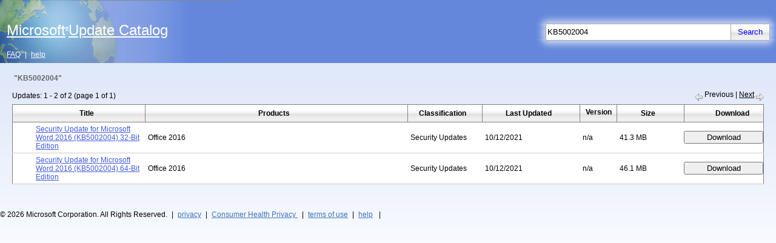

--- FILE ---
content_type: text/html; charset=utf-8
request_url: https://www.catalog.update.microsoft.com/Search.aspx?q=KB5002004
body_size: 17815
content:


<!DOCTYPE html PUBLIC "-//W3C//DTD XHTML 1.0 Strict//EN" "http://www.w3.org/TR/xhtml1/DTD/xhtml1-strict.dtd">
<html xmlns="http://www.w3.org/1999/xhtml" dir="ltr" html lang="en">
<head>
    <meta charset="utf-8"/>
    <meta http-equiv="X-UA-Compatible" content="IE=7" />
    
    
<noscript>
    <div id="thanksNoScripting" visible="true">
        <div id="thanksNoScriptingIntro" class="textContentPageBottomSpacer">
            <span id="ctl00_catalogHead_noscript_textScriptingError" class="contentTextItemSpacerNoBreak"><span class="contentTextInline">To obtain updates from this website, scripting must be enabled.</span></span>
        </div>
        <div id="thanksNoScriptingHowTo" class="textContentPageBottomSpacer">
            <span id="ctl00_catalogHead_noscript_textScriptingIntroError" class="contentTextItemSpacerNoBreak">To use this site to find and download updates, you need to change your security settings to allow ActiveX controls and active scripting. To get updates but allow your security settings to continue blocking potentially harmful ActiveX controls and scripting from other sites, make this site a trusted website:</span>
            <div id="listNoScriptDiv" class="listOrdered">
                <span class="listItem">
                    <span id="ctl00_catalogHead_noscript_textScriptingHowToError" class="contentTextItemSpacerNoBreak">In Internet Explorer, click <span class="contentTextInline">Tools</span>, and then click <span class="contentTextInline">Internet Options</span>.</span>
                </span><span class="listItem">
                    <span id="ctl00_catalogHead_noscript_textScriptingHowToError2" class="contentTextItemSpacerNoBreak">On the <span class="contentTextInline">Security</span> tab, click the <span class="contentTextInline">Trusted Sites</span> icon. </span>
                </span><span class="listItem">
                    <span id="ctl00_catalogHead_noscript_textScriptingHowToError3" class="contentTextItemSpacerNoBreak">Click <span class="contentTextInline">Sites</span> and then add these website addresses one at a time to the list:
You can only add one address at a time and you must click <span class="contentTextInline">Add</span> after each one:</span>
                </span>
                <div id="listSubNoScriptDiv" class="listUnOrderedSub">
                    <span class="listItem">
                        <span id="ctl00_catalogHead_noscript_textScriptingHowToError3a" class="contentTextItemSpacerNoBreak">http://*.update.microsoft.com </span>
                    </span><span class="listItem">
                        <span id="ctl00_catalogHead_noscript_textScriptingHowToError3b" class="contentTextItemSpacerNoBreak">https://*.update.microsoft.com </span>
                    </span><span class="listItem">
                        <span id="ctl00_catalogHead_noscript_textScriptingHowToError3c" class="contentTextItemSpacerNoBreak">http://download.windowsupdate.com</span>
                    </span>
                </div>
            </div>
        </div>
        <div id="thanksNoScriptingNote" class="textContentPageBottomSpacer">
            <span id="ctl00_catalogHead_noscript_textScriptingNoteError" class="contentTextItemSpacerNoBreak"><span class="contentTextInline">Note:</span> 
 You might have to uncheck the <span class="contentTextInline"> Require server verification (https:) for all sites in the zone </span> option to enter all the addresses.</span>
        </div>
        <div id="errorNoScriptHelpOptions" class="listUnOrdered">
            <span class="listItem"><a href="Faq.aspx" class="footerLink" >
                <span id="ctl00_catalogHead_noscript_textSelfHelpOption1" class="contentTextItemSpacerNoBreak">Frequently Asked Questions</span>
            </a></span><span class="listItem"><a href="Support.aspx" class="footerLink">
                <span id="ctl00_catalogHead_noscript_textSelfHelpOption2" class="contentTextItemSpacerNoBreak">Help and Support</span>
            </a></span>
        </div>
    </div>
</noscript>
  
    

    <title>Microsoft Update Catalog</title>
    <link rel="stylesheet" type="text/css" href="Style/catalog.css" />
    <link rel="search" type="application/opensearchdescription+xml" href="OpenSearch.aspx" 
        title='Microsoft Update Catalog' />
    <!-- <script type="text/javascript">
	function supressError(message, url, line)
	{
	  var re = /^function\s*([^(]*)\s*\(([^)]*)\)/;
	  var matches = null;
	  if (arguments.caller != null) {
	    matches = re.exec(arguments.caller.callee);
	  }
	  var argArray = new Array();
	  var fName = 'unknown';
	  if(matches)
	  {
	    if(matches[1] && matches[1].toString().length > 0)
	       fName = matches[1].toString();
	    if(matches[2] && matches[2].toString().length > 0)
	    {
	       var cleanMatches = new String(matches[2]).replace(/\s*/g,'');
	       argArray = cleanMatches.split(',');
	    }
	  }
	  var args = (argArray.length>0)?'':'none';
	  for(var i=0; i<argArray.length; i++)
	  {
	    args += ((args=='')?'':', ') + argArray[i] + '(' + typeof(arguments.caller[i]) + '):';
	    args += arguments.caller[i];
	  }
	  if(typeof(logger) != typeof(undefined) && logger != null)
	    logger.log(logger.logLevelFatal, 'JavaScript Error: MESSAGE='+ message + '. URL=' + url + '. LINE='+ line + '. FUNCTION_NAME=' + fName +'. ARGUMENTS=' + args);
	  else if(typeof(console) != typeof(undefined) && console != null)
	    console.log('JavaScript Error: MESSAGE='+ message + '. URL=' + url + '. LINE='+ line + '. FUNCTION_NAME=' + fName +'. ARGUMENTS=' + args);
	  var location = window.location.href.toLowerCase();
	  if(location.indexOf('Error.aspx'.toLowerCase()) == -1)
	    window.location.href = 'Error.aspx'  + '?id=' + Microsoft.UpdateServices.Catalog.Constants.ErrorScriptError;
	  return true;
	}
	window.onerror = supressError;
</script> -->
    <script type="text/javascript">
        var internetExplorer = false;
        var basket;

        function setBasketCount() {
            basket.syncCache();
            var basketCount = basket.get_count();
            headerBasketCount.innerText = basketCount;
            if (basketCount > 0) {
                basketControl.className = "basketControl";
                basketImageSpan.className = "basketControl";
            }
            else {
                basketControl.className = "basketControlInActive";
                basketImageSpan.className = "basketControlInActive";
            }
        }

        function goToBasket() {
            var updateIDs = getUpdateIds(basket.getAllUpdates());
            if (updateIDs.replace(/^\s+|\s+$/g, '') == "") return;
            basketForm.updateIDs.value = updateIDs;
            var qs = new Microsoft.UpdateServices.Catalog.QueryString(window.location.search);
            basketForm.action = Microsoft.UpdateServices.Catalog.Constants.PageViewBasket + qs.appendErrorsQS();
            basketForm.submit();
            return false;
        }

        function getUpdateIds(aUpdateIds) {
            var basketUpdateIds = "";
            for (i = 0; i < aUpdateIds.length; i++) {
                basketUpdateIds += aUpdateIds[i].get_uid() + ",";
            }

            return basketUpdateIds;
        }

        function goToDetails(updateID) {
            var windowName = updateID.replace(/-/g, Microsoft.UpdateServices.Catalog.Constants.EmptyString);
            var qs = new Microsoft.UpdateServices.Catalog.QueryString(window.location.search);
            var detailsDialog = window.open(Microsoft.UpdateServices.Catalog.Constants.PageScopedViewInline + qs.appendErrorsQS("?updateid=" + updateID),
                                            windowName, 'height=560,width=740,status=no,toolbar=no,menubar=no,location=no,scrollbars=yes,resizable=1 ');
            if (detailsDialog == null) {
                detailsPopup.style.display = "block";
            }
            else {
                detailsDialog.focus();
            }
            return false;
        }

        function propogateBasketState(url) {
            var qs = new Microsoft.UpdateServices.Catalog.QueryString(window.location.search);
            basketForm.action = url + qs.appendErrorsQS();
            basketForm.submit();
            event.cancelBubble = true;
            event.returnValue = false;
            return false;
        }

        function createMasterPageComponents(prerequisiteChecksPassed) {
            var searchLink = $get('searchButtonLink');
            var basketLink = $get('basketControl');
            var basketImage = $get('basketImageSpan');
            var searchBox = $get('ctl00$searchTextBox'.replace('$', '_'));
            var masterContext = null;

            if (navigator.language == "fr" || navigator.language == "fr-FR") {
                document.getElementById("supportLinkBoxFrench").style.visibility = "visible";
            }

            else
            {
                document.getElementById("supportLinkBoxFrench").style.visibility = "hidden";
            }

            //separating out code block which requires all prerequisites checks to pass            
            if (prerequisiteChecksPassed) {
                var searchTextBox = new Microsoft.UpdateServices.Catalog.UI.SearchTextBox($get('ctl00$searchTextBox'.replace('$', '_')),
                    'start your search...',
                    searchBox.value,
                    searchLink,
                    'defaultSearchText'
                    );
                searchTextBox.initialize();

                if (internetExplorer) {
                    $addHandler(basketLink, "click", goToBasket);
                    $addHandler(basketImage, "click", goToBasket);
                    $addHandler(window, "focus", setBasketCount);
                }

                $addHandler(searchLink, "click", function (event) {
                    event = event || window.event;
                    event.cancelBubble = true;
                    event.returnValue = false;
                    var searchText = searchTextBox.get_searchText();
                    if (searchText.replace(/^\s+|\s+$/g, '') == "") return false;
                    var qs = new Microsoft.UpdateServices.Catalog.QueryString(window.location.search);
                    var searchUrl = 'Search.aspx' + qs.appendErrorsQS('?q=' + encodeURIComponent(searchText));
                    basketForm.action = searchUrl;
                    basketForm.submit();
                    return false;
                });

                masterContext = new Microsoft.UpdateServices.Catalog.UI.MasterPageContext(basketForm);
                masterContext.initialize();

                if (internetExplorer) {
                    basket = Microsoft.UpdateServices.Catalog.DownloadBasket.get_instance();
                    basket.contentChanged.add(setBasketCount);
                    setBasketCount();
                }

                //cancel the enter key click for the mainform so it will not do a postback
                var mainFormElement = $get('aspnetForm');
                mainFormElement.onkeydown = function (event) {
                    event = event || window.event;
                    if ((event.which || event.keyCode) == Microsoft.UpdateServices.Catalog.Constants.EnterButtonKeyCode && (event.target || event.srcElement).id == 'ctl00$searchTextBox'.replace('$', '_')) {
                        event.cancelBubble = true;
                        event.returnValue = false;
                        return false;
                    }
                    return true;
                }

                if (Microsoft.UpdateServices.Catalog.Constants.DownloadInformation != 'search') {
                    window.focus();
                    (searchTextBox.get_element()).focus();
                }
            }

            return masterContext;
        }
    </script>

</head>

<body id="ltr"><div class="noDisplay" id="outerDivID">   
    <form id="basketForm" method ="post" action="">
        <input type="hidden" id="updateIDs" name="updateIDs" />
        <input type="hidden" id="updateIDsBlockedForImport" name="updateIDsBlockedForImport" />        
        <input type="hidden" id="contentImport" name="contentImport" value=""/>
        <input type="hidden" id="sku" name="sku" value="" />
        <input type="hidden" id="serverName" name="serverName" value=""/>
        <input type="hidden" id="ssl" name="ssl" value=""/>
        <input type="hidden" id="portNumber" name="portNumber" value=""/>
        <input type="hidden" id="version" name="version" value=""/>    
        <input type="hidden" id="protocol" name="protocol" value=""/>                
    </form>
   <form method="post" action="./Search.aspx?q=KB5002004" id="aspnetForm">
<div class="aspNetHidden">
<input type="hidden" name="__EVENTTARGET" id="__EVENTTARGET" value="" />
<input type="hidden" name="__EVENTARGUMENT" id="__EVENTARGUMENT" value="" />
<input type="hidden" name="__VIEWSTATE" id="__VIEWSTATE" value="qpuWuw68BkVRyrBalxGHXkqW1qaHEiaPvjuImrmIzCN4uwrf+EJ91cSCyNpavD2wP0D5X/0F4xNFvl4k3NZIyqap7Mlo7EDR/IvWmo8tnMSVtC+K+EGUBWAlwCYezftA7QLTnYQIwBQegYR+C6uM7Ti/DrVLBSvaJrj8QqWOucbgf7qhdyQsbtJP3JChLqYfI4ChoV7pOxzmwSOFhRSOvmT28YvdpQ60lwFTf9v//HvIalpKycoYeOaPXQbhBzBiRhrsCryWR/M7bW9CwTwUQiD5q7ApfuC1fvWkBW/HMkt79RCuA1TwJzub0rG64Y4RfdSh0H1ARagr+Utbf+Mkh+5DgtkU8LwU6BN1jpf3U2WsMC64k/eBXcXDtnPrKH5vLUeMMTIilNC/[base64]/mgZOLO1Yg4/IaGHb9XtaB3DgwtmWRieGB6Uwv34tO9CiIs7lTXGnGcwiDzg0UUxHCYNsGABYPJ7X3gIwcxQRHSAURRf6/u2tm0Hpi05qRKCpKwRh19aEme/hJTWJ2Sbk7Klw6QZfcLIC7XStlW/K/j6g3xyG1gdfkT8jMfY+SLiRUtRAWIQi4k+R3iS5MqfQosGpf5TNu9kERTdZEo9StF/[base64]/YOSxTD8qK44K3Fohm7Czj9tPRSKgApikGgJ7y7PXH/caPeqeI12nrGPGlV14XkQ6gzFU7Zmw/Z3m7ciUWkZOuvsE/z7aZkd0lSaODrunfXZdhimnd5MOPpP2he6Eqak5bMnb3m05+g/kgndSzv12eKVEe4R9heEIWgsjVHj30LAOOo/aFqeIjm90qPgQw4GXfIqYUO6jyH1V2mDzzF455/s7WwhaAkFIivhoNxf+etwJrsEuVR+AaYqHtEqUEdSLwWl8JwmHXDc2XOYcRf6rPmEAPXsFsGYcbktV4mK5iFOZ7+RJFgVJEmpB6YGn2gZTpCZKIjI5CvnoQSf63Z2f5tjYgDCCvKOYK05DYhH2q2XkvPts9fPWP158PJgUeitzn7TcPZHXzc5N8NuCw/pssqleiVMKFb/QGq3BpUA0Q6mE6rYFIJlEbKH8bvsyF6P1LKsxIynwZzCnBOYe7vk/qNLm+uWBaGO6qzjNTU5tI2+uPkPUIE8veSHUHFly2OWKWF3Km3Zw4gklAwdl+K0GWKAqFCOTKH/+6xF/hXPEO7xlIB7etuVX36rggYc6X4fZkiDPzZA2hUw1rfXE9A3JN+FlelKI++JA9NxOpPi3IBS258a0HfD0aSxyDWP1h4OllozMUkm/N2cOvfGdVKfAcoFsuyxMS9xf5HfgPtuZFlUqMrjchWjjB+nE/+YSwFFO/dJPjOetDFJQNqryEiChPKIdnzPV9dkbsYGqUDjLRaBHKZIAR4bnRumM3+Y9HTzpH4ERkNnAyB6oRu/o8NupWMzWSvCcIRsBz91yFplDd9Utik3kRz0AkyMXKZ6bl/hT6yHuNyUN6K2aCLyzlWXktW0Ys/XH65fiwRnw1C9jlaeWWLhZ205xmVKaHiAEuOEPhysVs4KtlJ2aCCWcJ1dxDswMlDqgPrgFMAQmxJ7XHCGg69pzL9p+InnaNGi1APyUNdPh+mFvF/jVHBPVjsbGd64T34+2EBkNeMZm/V1DN/hDKGdui/shLsQq03oZho0EVFyiwh7D4iOTvAvcyXnOuyUmR19apRz5S4ZX1OqYQyxTx35JztQR/HgiMQvpIJCX621ADnc0b8f3h1dMYMvlP75CFtX+3O2UquOF2HGfWL+A0qogHkKGkVwe67Osv9jzqfWDg5khhUkl3lCvxkBYCHCgHraizxoT0fCB2kOFUB6aBe1b1F/dChKAArMDEPAc7l+1yRtaedYTJbSMdNkUzj9bcI1GHV4QPq+TZXLa6DBTN2cHFH1egid072548tmsA9TCMZLQBt9teyy8svlVwszAiaEiVQ/G0ui9eO4S+ekAcyQ0ugwdJWu8sSOd3hUuICVKH+cde0VKoqPqpHxGNuUY8h8eUTuELulP1zATl1ywcI2+F+KfPc1nR2Uz5bbNAiDd/cKEI49n03E81wewYcRGYAax3titQAtrORG1Bb0FPN3IupbFygKXrkO2m3jd7y6+Fo0b8lJlw9wYGcwdUf4523UtogjLfQJSHQxnuFpk0nSlJX4OFHnsGnW7620RSMJ3QAjl3e/kDCSjFVd0G9YwsNaD+JpTzuwOEqwWqwo+/h9cXfe6vz6Dj5p4ZaemBxuKip8uL9JOqf/wz4PkCDVh9Ef//QEfRas+BsBxdlM6FJa+L6UqW9i1kfCtmmOXcUSlD8SqqPvtD04x2XN22vI4yBHRh30JMGAb07iMwtV5u4bUAQVa0wdAZkty4T1MIcB9vqdinCTOX75TZboCLSekx8m1HfoBxsC2OocGaLdA4sSBk2Cb+sC6SW4HUyVlHeJ2rWb4Iqd/H4tj6IRW8uEuTgnACg+79nSp37r7UCkjrI8wibwvc4X3yY43gX+C06ptaFeajZFkW2QgMQaeTclXATNyGYK57Z5TndGoRzCnBofyxEKv8LC3qiA79yNCIFCoGYKZ4AzxP5l2etO/VqKlJcd6P1ZpFJ7aQpywEWhUnD2Prak5RfArubkRZKdNfbTPiQrniiKV2/HIKGSxBZ7iY4ejeAG7kxX+v4rzTrdi8uDb02a0Jv4EMp4Xs65VNKjuscufvp5tTxJekHEAqnixLfNHn8HS1upDl+rODSZy/cDUKBhnaGUTFysBVulvGkOeJN5JNT8iQR/L0SY0PZQGE9wiFvdAJNV4PlkN5aeICtWsyT6i1jY7HKyx7hqOjwHcPjvuJUStuZKxzQa3dN5TGBhK06ZFEGDmeUTb3p8Jb6Qz+LqlsuWNu1R+1GHQwYsN2ExfrwUcgqQudbi62b2Tw/X6VGG5W177+UpfMEJmfoGSM/ye3L5LpAvV1Xr8l2duYFSIgBL33PbPDdi1KHuFC8kw0C+nzMwK9nRy/kIJEYDHWla14t8snUSQpEuEzAHOXwl+lQ8FHPFMMrstcH89wvWhF0tR2v1AItlM5wZPvwnPrXwbmaHKyScfj99dO4bfuf4sSju6MIBs/UosTTVGfOFW0zkIKNRBHJlIRUWZZs4tSqXAwu1wTcWzGQDOZi5o9489hpMzxAAr9N17+s/2fmoN/u7L/sIlV2rzcZ36yg8wBNjPj/xUjA39aMNtl2ju+bLnmUBn2COD+WfdjitJ5qbYdoOb3mVlW/DV0ttF/b9LEm8jBVowUIuRyx" />
</div>

<script type="text/javascript">
//<![CDATA[
var theForm = document.forms['aspnetForm'];
if (!theForm) {
    theForm = document.aspnetForm;
}
function __doPostBack(eventTarget, eventArgument) {
    if (!theForm.onsubmit || (theForm.onsubmit() != false)) {
        theForm.__EVENTTARGET.value = eventTarget;
        theForm.__EVENTARGUMENT.value = eventArgument;
        theForm.submit();
    }
}
//]]>
</script>


<script src="/WebResource.axd?d=pynGkmcFUV13He1Qd6_TZA5_63pDOuFEcAzhgvWI64UXU-YzYp8zuQszyS6bR1x4tmgknmUCeyPWuTgq7Hf0jA2&amp;t=639034852753233468" type="text/javascript"></script>


<script src="/ScriptResource.axd?d=NJmAwtEo3Ipnlaxl6CMhvkYBnD-kiw5g7INrDlrcOpRnyBFe61XeI4NlKrfh9f9Z7gsz__4nm4UnQInQ_pdrMyFLkqTf4CE9KL1mFItm-xBQcBU3vFEcpKhNv4Yh5k2a643QkX-bJRs-SgxENkfu5Pf9ZBVoprJd1FSGhx15dSc1&amp;t=5c0e0825" type="text/javascript"></script>
<script src="/ScriptResource.axd?d=dwY9oWetJoJoVpgL6Zq8OPqGvBN5dsq3Lgv6o2LfrkXn2LjNoUBIP22aa0ObpCY7Q2xyp2w7N1IdkAfXo_04eKRGbcid-0_1KhmwDdp1fEL6HUEZc696jPE0ZS1-rnf8iD8Lmo6NfVGtduYRZGyKOuiKFM07CyT0fqxh3N6XdfU1&amp;t=5c0e0825" type="text/javascript"></script>
<script src="SiteConstants.aspx?6" type="text/javascript"></script>
<script src="Script/CommonTypes.js?6" type="text/javascript"></script>
<script src="Script/DownloadBasket.js?6" type="text/javascript"></script>
<script src="Script/MasterComponents.js?6" type="text/javascript"></script>
<script src="Script/Search.js?6" type="text/javascript"></script>
<script src="Script/CommonScroll.js?6" type="text/javascript"></script>
<div class="aspNetHidden">

	<input type="hidden" name="__VIEWSTATEGENERATOR" id="__VIEWSTATEGENERATOR" value="BBBC20B8" />
	<input type="hidden" name="__EVENTVALIDATION" id="__EVENTVALIDATION" value="nWNEVtZv6UFlzsfo1XiYwLnff9f6/s2o8mr6vDVHvoYIHvcBQBeB3etrpsEG/5tCzyvJNEP9k49rpLe6KdGNW/IzqyCjcnXUEUpAQeYBXjY7ux0eh8VNH2dt7SkyZhLMLiz9KmKw8EJr8TxHDGRikCAqRxVOXzTivNszSIFEYxtxDR88Sii3xQu51tzTDJc5PnSbrmfPzSlXZ7AOheSiOz5/L/KDa/Yki8D9nzYflutABdFpI65MK777TF8PAOmE" />
</div>
   <div id="mainBoxMaster" >
        <table id="layoutTable" cellpadding="0" cellspacing="0" border="0" style="height:100%" role="presentation">
            <tr style="height:90%" valign="top">
                <td>
                    <div id="mainBox">
                        <table id="headerBox" cellpadding="0" cellspacing="0" border="0" role="presentation">
                            <tr>
                                <td id="headerLinkBox" rowspan="2" role="banner">
                                    <a class="masterHomeLink" href="home.aspx" onclick="propogateBasketState('home.aspx')"><div id="masterFormTitle" class="masterBodyTitle headerNavLink"><span id="ctl00_textTitleMaster">Microsoft<span class="titleTrademark">&reg;</span>Update Catalog</span></div></a>
                                    <a href="Faq.aspx" id="faqNavLink" onclick="propogateBasketState('Faq.aspx')" class="headerNavLink"><span id="ctl00_faqResource">FAQ</span></a>|<a href="Support.aspx" id="helpNavLink" onclick="propogateBasketState('Support.aspx')" class="headerNavLink"><span id="ctl00_helpResource">help</span></a>
                                </td>
                                <td align="right" valign="bottom" id="rightTopHeaderBox" role="search">
                                    <table align="right" cellpadding="0" cellspacing="0" border="0" id="searchBox" role="presentation">
                                        <tr>
                                            <td id="searchGlowTopBox" colspan="4"><img id="searchGlowPart1" src="Images/bg_SearchGlow_part1.gif" alt="" /><img id="searchGlowPart3" src="Images/bg_SearchGlow_part3.gif" alt="" /></td>
                                        </tr>
                                        <tr>
                                            <td id="searchGlowPart8bBox"><img src="Images/bg_SearchGlow_part8b.gif" id="ctl00_searchGlowPart8b" alt="" /></td>
                                            <td rowspan="2" id="searchTextboxBox"><input name="ctl00$searchTextBox" type="text" id="ctl00_searchTextBox" aria-labelledby="searchBox" class="searchTextBox" maxlength="100" value="KB5002004" /></td>
                                            <td rowspan="2" id="searchButtonBox">
                                                <input id="searchButtonLink" class="transparentButtonWithNoBorder" type="button" value='Search' />
                                            </td>
                                            <td id="searchGlowPart4aBox"><img src="Images/bg_SearchGlow_part4a.gif" id="ctl00_searchGlowPart4a" alt="" /></td>
                                        </tr>
                                        <tr>
                                            <td id="searchGlowPart8aBox"><img src="Images/bg_SearchGlow_part8a.gif" id="ctl00_searchGlowPart8a" alt="" /></td>
                                            <td id="searchGlowPart4bBox"><img src="Images/bg_SearchGlow_part4b.gif" id="ctl00_searchGlowPart4b" alt="" /></td>
                                        </tr>
                                        <tr>
                                            <td id="searchGlowBottomBox" colspan="4"><img id="searchGlowPart7" src="Images/bg_SearchGlow_part7.gif" alt="" /><img id="searchGlowPart5" src="Images/bg_SearchGlow_part5.gif" alt="" /></td>
                                        </tr>
                                    </table>
                                </td>
                            </tr>
                            <tr>
                                <td align="right" valign="bottom" id="rightBottomHeaderBox">
                                    <table align="right" cellpadding="0" cellspacing="0" border="0" id="headerStatusBox" role="presentation">
                                        
                                            <tr style="display: none">
                                        
                                            <td id="basketBox"><a id="basketControl" href="javascript:void(0);" class="basketControlInActive">view basket (<span id="headerBasketCount">0</span>)</a></td>
                                            <td id="basketImage"><a id="basketImageSpan" href="javascript:void(0);" class="basketControlInActive" ><img src="Images/decor_Basket.jpg" border="0" alt="" /></a></td>
                                        </tr>
                                    </table>
                                </td>
                            </tr>
                        </table>
                        <div id="contentBox" role="main">
                            
    <script type="text/javascript">
	function checkOSVersion()
	{
	    return true;
	}
	function checkValidBrowserOnWin10Plus()
	{
	    return true;
	}
	function getRedirectURLAfterControlInstallation(currentURL)
	{
	    var redirectURL=null;
	    var location = window.location.href.toLowerCase();
	    if (location.indexOf(Microsoft.UpdateServices.Catalog.Constants.PageSearch.toLowerCase()) != -1 ||
	        location.indexOf(Microsoft.UpdateServices.Catalog.Constants.PageScopedView.toLowerCase()) != -1 ||
	        location.indexOf(Microsoft.UpdateServices.Catalog.Constants.PageScopedViewRedirect.toLowerCase()) != -1 ||
	        location.indexOf(Microsoft.UpdateServices.Catalog.Constants.PageHome.toLowerCase()) != -1 ||
	        location.indexOf(Microsoft.UpdateServices.Catalog.Constants.PageViewBasket.toLowerCase()) != -1 ||
	        location.indexOf(Microsoft.UpdateServices.Catalog.Constants.PageDownloadInformation.toLowerCase()) != -1)
	    {
	         redirectURL = Microsoft.UpdateServices.Catalog.Constants.PageInstall;
	         if (location.indexOf(Microsoft.UpdateServices.Catalog.Constants.PageViewBasket.toLowerCase())==-1 &&
	             location.indexOf(Microsoft.UpdateServices.Catalog.Constants.PageDownloadInformation.toLowerCase())== -1) {
	             if (window.location.search) {
	                  redirectURL +=  window.location.search;
	                  redirectURL += '&' + Microsoft.UpdateServices.Catalog.Constants.QueryStringReferringPage + '=' + 'Search.aspx';
	             } else {
	                  redirectURL+= '?' + Microsoft.UpdateServices.Catalog.Constants.QueryStringReferringPage + '=' + 'Search.aspx';
	             }
	         }
	    } else {
	         redirectURL = Microsoft.UpdateServices.Catalog.Constants.PageThanks +'?id='+Microsoft.UpdateServices.Catalog.Constants.ThanksControlNotInstalled;
	    }
	    return(redirectURL);
	}
	function checkActiveX()
	{
	    var activeXEnabled=true;
	    try
	    {
	        var xmlDOM = new ActiveXObject('Msxml2.XMLHTTP');
	    }
	    catch(e)
	    {
	        activeXEnabled=false;
	    }
	    return activeXEnabled;
	}
	function checkCPU()
	{
	    var validCPU=false;
	    var cpuClass = navigator.cpuClass.toLowerCase();
	    if(Microsoft.UpdateServices.Catalog.Constants.x86 == cpuClass || Microsoft.UpdateServices.Catalog.Constants.x64 ==cpuClass)
	    {
	        validCPU=true;
	    }
	    return validCPU;
	}
	function checkControlInstalled()
	{
	    return true;
	}
	function checkUserDataAccess()
	{
	    var checkPassed=true;
	    try
	    {
	        var storageElement = document.createElement("input");
	        storageElement.type = "hidden";
	        storageElement.style.behavior = "url(#default#userData)";
	        storageElement.setAttribute('name','1');
	        document.body.appendChild(storageElement);
	        storageElement.save('StorageKey');
	    }
	    catch(e)
	    {
	        checkPassed=false;
	    }
	    return checkPassed;
	}
	function detectRedirectionCycle()
	{
	    var redirectionCycle=true;
	    if(window.location.href.indexOf('Thanks.aspx') == -1)
	    {
	        redirectionCycle=false;
	    }
	    return(redirectionCycle);
	}
	function makePageVisible(){
	   var elt = document.getElementById("outerDivID");
	   if (elt)
	   {
	       elt.style.display = "block";
	   }
	   var bodyElt=document.getElementsByTagName("body")[0];
	   if(bodyElt)
	   {
	       bodyElt.className="mainBody";
	   }
	}
	function clientPrereqChecks()
	{
	    var osVersionCheckPassed=false;
	    var validBrowserOnWin10PlusCheckPassed=false;
	    var cpuCheckPassed=false;
	    var userDataCheckPassed=false;
	    var activeXCheckPassed=false;
	    var controlInstalledCheckPassed=false;
	    osVersionCheckPassed=checkOSVersion();
	    if(osVersionCheckPassed) {
	        validBrowserOnWin10PlusCheckPassed=checkValidBrowserOnWin10Plus();
	    }
	    if(validBrowserOnWin10PlusCheckPassed)
	    {
	        cpuCheckPassed=checkCPU();
	    }
	    if(cpuCheckPassed)
	    {
	        userDataCheckPassed=checkUserDataAccess();
	    }
	    if(userDataCheckPassed)
	    {
	        activeXCheckPassed=checkActiveX();
	    }
	    if(activeXCheckPassed)
	    {
	        controlInstalledCheckPassed=checkControlInstalled();
	    }
	    var checksPassed=osVersionCheckPassed && validBrowserOnWin10PlusCheckPassed && userDataCheckPassed && cpuCheckPassed && controlInstalledCheckPassed && activeXCheckPassed;
	    var canRedirect=!checksPassed && !detectRedirectionCycle();
	if(canRedirect)
	{
	    if(!osVersionCheckPassed)
	    {
	         window.location.href = 'Thanks.aspx' + '?id=' + Microsoft.UpdateServices.Catalog.Constants.ThanksUnsupportedOs;
	    }
	    else if(!validBrowserOnWin10PlusCheckPassed)
	    {
	         window.location.href = 'Thanks.aspx' + '?id=' + Microsoft.UpdateServices.Catalog.Constants.ThanksUnsupportedBrowser;
	    }
	    else if(!cpuCheckPassed)
	    {
	         window.location.href = 'Thanks.aspx' + '?id=' + Microsoft.UpdateServices.Catalog.Constants.ThanksUnsupportedCPU;
	    }
	    else if(!userDataCheckPassed)
	    {
	        window.location.href = 'Thanks.aspx' + '?id=' + Microsoft.UpdateServices.Catalog.Constants.ThanksUserDataDisabled;
	    }
	    else if(!activeXCheckPassed)
	    {
	          window.location.href = 'Thanks.aspx' + '?id=' + Microsoft.UpdateServices.Catalog.Constants.ThanksNoActiveX;
	    }
	    else if(!controlInstalledCheckPassed)
	    {
	          window.location.href = getRedirectURLAfterControlInstallation(window.location.href);
	    }
	}
	else
	{
	    makePageVisible();
	}
	return checksPassed;
	}

</script>
    <script type="text/javascript">
//<![CDATA[
Sys.WebForms.PageRequestManager._initialize('ctl00$catalogBody$scriptManager', 'aspnetForm', [], [], [], 90, 'ctl00');
//]]>
</script>


    <link rel="stylesheet" type="text/css" href="Style/Search.css" />
    <link rel="stylesheet" type="text/css" href="Style/CommonStyle.css" />

    <script type="text/javascript" language="javascript">
        var internetExplorer = false;
        var searchComponent;

        ///<summary>
        ///     This function is called automatically by ASP.NET AJAX framework when the page finishes loading
        ///</summary>
        function pageLoad() {
            var clientChecksPassed = false;
            if (internetExplorer) {
                clientChecksPassed = clientPrereqChecks();
            } else {
                makePageVisible();
                clientChecksPassed = true;
            }

            if (clientChecksPassed == false) {
                return;
            }

            if (internetExplorer) {
                var clientValidator = new Microsoft.UpdateServices.Catalog.UI.ClientValidator($get('MuCatWebCtl'));
                if ($get('MuCatWebCtl').object != null) {
                    if (!clientValidator.checkWsusAPI($get('sku').value))
                        return;
                }
            }

            // Get the MasterPageContext object
            var masterPageContext = createMasterPageComponents(true);
            if (masterPageContext == null) {
                return;
            }

            var updateDiv = $get('tableContainer');
                        
            // Attach onclick events to all the buttons in the data grid.
            // The event handler for add all/remove all is different from the 
            // remaining buttons.
            var inputElments = updateDiv.getElementsByTagName("input"); 
            var addRemoveButtons = new Array();
            var sizeElements = new Array();
            var elemtCount = 0;

            for (i = 0; i < inputElments.length; i++) {
                if (inputElments[i].id == "allButton" || inputElments[i].type != "button") {
                    continue;
                }

                addRemoveButtons.push(inputElments[i]);
                sizeElements[elemtCount] = new Object();
                sizeElements[elemtCount].pageElement = $get(inputElments[i].id + "_Size");
                sizeElements[elemtCount++].originalSize = $get(inputElments[i].id + "_originalSize").innerText;
                attachEventToInput(inputElments[i], masterPageContext);
            }
            var headerButtons = updateDiv.querySelectorAll("th a");

            for (headerButton of headerButtons) {
                attachSortEvent(headerButton);
            }
            
            var allButton = null;
            if (internetExplorer) {
                allButton = $get('allButton');
                if (typeof (allButton) != typeof (Microsoft.UpdateServices.Catalog.Constants.UndefinedValue) && allButton != null) {
                    allButton.attachEvent('onclick', function () { searchComponent.allBasket(); });
                }
            }

            $addHandler(window, "focus", function () { searchComponent.initialize(); });

            searchComponent = new Microsoft.UpdateServices.Catalog.UI.Search(updateDiv,
                addRemoveButtons,
                allButton,
                addButtonText.innerText,
                addAllButtonText.innerText,
                removeButtonText.innerText,
                removeAllButtonText.innerText,
                sizeElements,
                internetExplorer);

            function updateSortOrderImage() {
                var updateDiv = $get('tableContainer');
                if (updateDiv) {
                    let url = new URL(window.location.href);
                    let sortCol = url.searchParams.get(SORT_COLUMN);
                    if (sortCol) {
                        let sortDir = url.searchParams.get(SORT_DIR) || "";
                        let headerButtons = updateDiv.querySelectorAll("th a");
                        if (headerButtons && headerButtons.length > 0) {
                            let currentSortCol = headerButtons.entries().find(function (item) {
                                return item[1].dataset.commandname.toLowerCase() === sortCol.toLowerCase();
                            });
                            currentSortCol[1].lastElementChild.src = `Images/button_Sort${sortDir.toLowerCase() === "asc" ? "Ascending" : "Descending"}Arrow.gif`;
                        }
                    }
                }
            }
            updateSortOrderImage();
        }
        
        ///<summary>
        ///     Attaches an event handler to an input element
        ///</summary>
        function attachEventToInput(inputElement, masterContext) {
            // If in IE, then the update will be added to the basket, otherwise the download dialog will be opened.
            if (internetExplorer) {
                inputElement.attachEvent('onclick', function () {
                    var sizeElement = $get(inputElement.id + "_size");
                    var originalSize = $get(inputElement.id + "_originalSize").innerText;
                    searchComponent.manageBasket(inputElement, inputElement.id, "true", sizeElement, originalSize);
                });
            } else {
                $addHandler(inputElement, "click", function () {
                    var updates = inputElement.id;
                    var serializedUpdatesList = Sys.Serialization.JavaScriptSerializer.serialize([new Microsoft.UpdateServices.Catalog.Update(updates)]);

                    masterContext.get_basketForm().updateIDs.value = serializedUpdatesList;
                    masterContext.get_basketForm().sku.value = Microsoft.UpdateServices.Catalog.Constants.EmptyString;

                    var qs = new Microsoft.UpdateServices.Catalog.QueryString(window.location.search);
                    var downloadDialog = window.open(Microsoft.UpdateServices.Catalog.Constants.PageDownloadDialog + qs.appendErrorsQS(), Microsoft.UpdateServices.Catalog.Constants.EmptyString, 'height=460,width=640,status=no,toolbar=no,menubar=no,location=no,scrollbars=yes,resizable=1 ');
                });
            }
        }
        
        var titleHeaderButton = $get('titleHeaderLink');
        function changeSortDir(currentDir) {
            if (currentDir === "asc") {
                return "desc";
            }
            return "asc";
        }

        const SORT_COLUMN = Microsoft.UpdateServices.Catalog.Constants.QueryStringSortColumn;
        const SORT_DIR = Microsoft.UpdateServices.Catalog.Constants.QueryStringSortDirection;
        const PAGE_INDEX = Microsoft.UpdateServices.Catalog.Constants.QueryStringPageIndex;
        ///<summary>
        ///Attaches sort event to target column header. Make sure the header has data-columnName attribute.
        ///</summary>
        function attachSortEvent(target) {
            if (target) {
                $addHandler(target, "click", function (e) {
                    e.preventDefault();
                    var url = new URL(window.location.href);
                    var alreadySorted = url.searchParams.get(SORT_COLUMN);
                    var currentSortDir = url.searchParams.get(SORT_DIR);
                    var sortDir = alreadySorted ? changeSortDir(currentSortDir) : "asc";
                    var sortColumn = target.dataset.commandname;
                    url.searchParams.set(SORT_COLUMN, sortColumn);
                    url.searchParams.set(SORT_DIR, sortDir);
                    location.assign(url.search);
                    return false;
                });
            }
        }

        function detailsHandler(updateID)
        {
            var inputElement = $get(updateID);
            if(inputElement != null)
            {
                var sizeElement = $get(updateID + "_size");
                var originalSize = $get(updateID + "_originalSize").innerText;
                searchComponent.manageBasket(inputElement, updateID, "false",sizeElement,originalSize);
            }
            setBasketCount();
        }

        /**
            * Below function are related to page change events handling
         */
        function getTotalPages() {
            let div = document.getElementById('numberOfUpdates');
            if (div) {
                let labels = div.getElementsByTagName('span');
                if (labels && labels.length > 1) {
                    let updatesText = labels[1].innerText;
                    if (updatesText && updatesText.length > 0) {
                        let spaceLastIndex = updatesText.lastIndexOf(" ");
                        let pageCountStr = updatesText.substring(spaceLastIndex + 1, updatesText.length - 1);
                        pageCountStr = pageCountStr || "0";
                        return parseInt(pageCountStr);
                    }
                }
            }
            return 0;
        }
        
        let pageCount = getTotalPages();

        function handlePageChange(e) {
            
            let target = e.target || e;
            if (target) {
                let pageChangeType = target.dataset.commandname;
                if (pageChangeType) {
                    pageChangeType = pageChangeType.toLowerCase();
                    var url = new URL(window.location.href);
                    var currentPageIndexString = url.searchParams.get(PAGE_INDEX);
                    var pageIndex = 0;
                    if (currentPageIndexString && !isNaN(currentPageIndexString)) {
                        var currentPageIndex = parseInt(currentPageIndexString);
                        if (currentPageIndex >= 0)
                            pageIndex = currentPageIndex;
                    }

                    if (pageCount == 0) {
                        pageCount = getTotalPages();
                    }

                    if (pageChangeType === "next" && pageIndex < pageCount) {
                        pageIndex++;
                    }
                    if (pageChangeType === "prev" && pageIndex > 0) {
                        pageIndex--;
                    }

                    url.searchParams.set(PAGE_INDEX, pageIndex);
                    location.assign(url.search);
                    return false;
                } else {
                    throw Error("No data-commandName attribute found for paging button.");
                }
            }
        }
        function bindPageChangeEvents() {
            var contentSection = $get('contentSection');
            var navLinksTd = contentSection.querySelector('table.resultsNavigation td.textAlignRight');
            var links = navLinksTd.querySelectorAll('a');
            var pagingButtons = navLinksTd.querySelectorAll('a, input[type="image"]');
            for (var btn of pagingButtons) {
                $addHandler(btn, "click", handlePageChange);
            }
        }

    </script>

    <div id="contentSection">
        <div class="textSubHeadingColor textBold" id="searchSubHeading">
            <table id="ctl00_catalogBody_ResultsHeaderTable" role="presentation">
	<tr>
		<td>
                        
                        
                        <span id="ctl00_catalogBody_searchString">"KB5002004"</span>
                    </td>
	</tr>
</table>

        </div>
        
        <table id="ctl00_catalogBody_navigationLinks" cellpadding="0" cellspacing="0" border="0" class="resultsNavigation">
	<tr>
		<td>
                    <div id="numberOfUpdates" role="status">
                        <span id="ctl00_catalogBody_labelUpdates_Separator">Updates:</span>
                        <span id="ctl00_catalogBody_searchDuration">1 - 2 of 2 (page 1 of 1)</span><br />
                    </div>
                </td>
		<td valign="middle" class="textAlignRight" role="presentation">
                    <span id="ctl00_catalogBody_prevPage">
                        <img src="Images/button_PreviousArrow_disabled.gif" id="ctl00_catalogBody_prevImage" alt="" align="middle" />
                        <span>Previous</span>
                    </span><span>|</span> <span id="ctl00_catalogBody_nextPage">
                        <span class="contentTextItemSpacerNoBreakLink">Next</span>
                        <img src="Images/button_NextArrow_disabled.gif" id="ctl00_catalogBody_nextImage" alt="" align="middle" /></span>
                </td>
	</tr>
</table>

    </div>
    
    <div id="tableContainer" class="resultsBackGround">
        <table class="resultsBorder resultsBackGround" cellspacing="0" cellpadding="0" rules="all" id="ctl00_catalogBody_updateMatches" style="border-color:Gray;border-width:1px;border-style:solid;border-collapse:collapse;">
	<tr class="dataGridFixedHeader1" id="headerRow">
		<th class="headerText ResultsHeaderTD resultsNOBorder" scope="col" id="header_C0" role="columnheader">
                        &nbsp;
                    </th><th class="headerText resultsHeaderpadding ResultsHeaderTD resultsBorderRight" scope="col" id="header_C1" role="columnheader" aria-label="Title Column. Activate to sort column ascending">
                        <a onclick="return false;" id="ctl00_catalogBody_updateMatches_ctl02_titleHeaderLink" data-commandName="Title" href="javascript:__doPostBack(&#39;ctl00$catalogBody$updateMatches$ctl02$titleHeaderLink&#39;,&#39;&#39;)"><span>Title</span><img id="ctl00_catalogBody_updateMatches_ctl02_TitleSortArrow" class="hideSortArrow sortImagePadding" src="Images/button_SortAscendingArrow.gif" align="right" /></a>
                    </th><th class="headerText resultsHeaderpadding ResultsHeaderTD resultsBorderRight" scope="col" id="header_C2" role="columnheader" aria-label="Products Column. Activate to sort column ascending">
                        <a onclick="return false;" id="ctl00_catalogBody_updateMatches_ctl02_productsHeaderLink" data-commandName="Products" href="javascript:__doPostBack(&#39;ctl00$catalogBody$updateMatches$ctl02$productsHeaderLink&#39;,&#39;&#39;)"><span>Products</span><img id="ctl00_catalogBody_updateMatches_ctl02_ProductsSortArrow" class="hideSortArrow sortImagePadding" src="Images/button_SortAscendingArrow.gif" align="middle" /></a>
                    </th><th class="headerText resultsHeaderpadding ResultsHeaderTD resultsBorderRight" scope="col" id="header_C3" role="columnheader" aria-label="Classification Column. Activate to sort column ascending">
                        <a onclick="return false;" id="ctl00_catalogBody_updateMatches_ctl02_classificationComputedHeaderLink" data-commandName="ClassificationComputed" href="javascript:__doPostBack(&#39;ctl00$catalogBody$updateMatches$ctl02$classificationComputedHeaderLink&#39;,&#39;&#39;)"><span>Classification</span><img id="ctl00_catalogBody_updateMatches_ctl02_ClassificationComputedSortArrow" class="hideSortArrow sortImagePadding" src="Images/button_SortAscendingArrow.gif" align="right" /></a>
                    </th><th class="headerText resultsHeaderpadding ResultsHeaderTD resultsBorderRight resultsDateWidth" scope="col" id="header_C4" role="columnheader" aria-label="Last Updated Column. Activate to sort column ascending">
                        <a onclick="return false;" id="ctl00_catalogBody_updateMatches_ctl02_dateComputedHeaderLink" data-commandName="DateComputed" href="javascript:__doPostBack(&#39;ctl00$catalogBody$updateMatches$ctl02$dateComputedHeaderLink&#39;,&#39;&#39;)"><span>Last Updated</span><img id="ctl00_catalogBody_updateMatches_ctl02_DateComputedSortArrow" class="hideSortArrow sortImagePadding" src="Images/button_SortAscendingArrow.gif" align="right" /></a>
                    </th><th class="headerText resultsHeaderpadding ResultsHeaderTD resultsBorderRight" scope="col" id="header_C5" role="columnheader" aria-label="Version Column. Activate to sort column ascending">
                        <a onclick="return false;" id="ctl00_catalogBody_updateMatches_ctl02_driverVerVersionHeaderLink" data-commandName="DriverVerVersion" href="javascript:__doPostBack(&#39;ctl00$catalogBody$updateMatches$ctl02$driverVerVersionHeaderLink&#39;,&#39;&#39;)"><span>Version</span><img id="ctl00_catalogBody_updateMatches_ctl02_DriverVerVersionSortArrow" class="hideSortArrow sortImagePadding" src="Images/button_SortAscendingArrow.gif" align="right" /></a>
                    </th><th class="headerText resultsHeaderpadding ResultsHeaderTD  resultsBorderRight" scope="col" id="header_C6" role="columnheader" aria-label="Size Column. Activate to sort column ascending">
                        <a onclick="return false;" id="ctl00_catalogBody_updateMatches_ctl02_sizeInBytesHeaderLink" data-commandName="SizeInBytes" href="javascript:__doPostBack(&#39;ctl00$catalogBody$updateMatches$ctl02$sizeInBytesHeaderLink&#39;,&#39;&#39;)"><span>Size</span><img id="ctl00_catalogBody_updateMatches_ctl02_SizeInBytesSortArrow" class="hideSortArrow sortImagePadding" src="Images/button_SortAscendingArrow.gif" align="right" /></a>
                    </th><th class="headerText ResultsHeaderTD resultsButtonWidth" scope="col" id="header_C7" role="columnheader" aria-label="Download Column">
                    <HeaderTemplate>
                        &nbsp;&nbsp;&nbsp;&nbsp;&nbsp;&nbsp;&nbsp;&nbsp;
                    </HeaderTemplate>
                        <span>Download</span>
                        </th>
	</tr><tr id="ee51e390-6f92-45f1-96ba-6386f2295d75_R0" style="border-width:0px;">
		<td class="resultsbottomBorder resultspadding resultsIconWidth " id="ee51e390-6f92-45f1-96ba-6386f2295d75_C0_R0">
                    </td><td class="resultsbottomBorder resultspadding" id="ee51e390-6f92-45f1-96ba-6386f2295d75_C1_R0">
                        <a id='ee51e390-6f92-45f1-96ba-6386f2295d75_link' href= "javascript:void(0);" onclick='goToDetails("ee51e390-6f92-45f1-96ba-6386f2295d75");' class="contentTextItemSpacerNoBreakLink">
                            Security Update for Microsoft Word 2016 (KB5002004) 32-Bit Edition
                        </a>
                    </td><td class="resultsbottomBorder resultspadding" id="ee51e390-6f92-45f1-96ba-6386f2295d75_C2_R0">
                        Office 2016
                    </td><td class="resultsbottomBorder resultspadding" id="ee51e390-6f92-45f1-96ba-6386f2295d75_C3_R0">
                        Security Updates
                    </td><td class="resultsbottomBorder resultspadding " id="ee51e390-6f92-45f1-96ba-6386f2295d75_C4_R0">
                        10/12/2021
                    </td><td class="resultsbottomBorder resultspadding" id="ee51e390-6f92-45f1-96ba-6386f2295d75_C5_R0">
                        n/a
                    </td><td class="resultsbottomBorder resultspadding resultsSizeWidth" id="ee51e390-6f92-45f1-96ba-6386f2295d75_C6_R0">
                       <span id="ee51e390-6f92-45f1-96ba-6386f2295d75_size">41.3 MB</span> 
                       <span class="noDisplay" id="ee51e390-6f92-45f1-96ba-6386f2295d75_originalSize">43310181</span>
                    </td><td class="resultsbottomBorder resultsButtonWidth" id="ee51e390-6f92-45f1-96ba-6386f2295d75_C7_R0">
                        
                            <input id="ee51e390-6f92-45f1-96ba-6386f2295d75" class="flatBlueButtonDownload focus-only" type="button" value='Download' />
                        </td>
	</tr><tr id="812e1086-d09d-4665-9673-7a61d8d1e74b_R1" style="border-width:0px;">
		<td class="resultsbottomBorder resultspadding resultsIconWidth " id="812e1086-d09d-4665-9673-7a61d8d1e74b_C0_R1">
                    </td><td class="resultsbottomBorder resultspadding" id="812e1086-d09d-4665-9673-7a61d8d1e74b_C1_R1">
                        <a id='812e1086-d09d-4665-9673-7a61d8d1e74b_link' href= "javascript:void(0);" onclick='goToDetails("812e1086-d09d-4665-9673-7a61d8d1e74b");' class="contentTextItemSpacerNoBreakLink">
                            Security Update for Microsoft Word 2016 (KB5002004) 64-Bit Edition
                        </a>
                    </td><td class="resultsbottomBorder resultspadding" id="812e1086-d09d-4665-9673-7a61d8d1e74b_C2_R1">
                        Office 2016
                    </td><td class="resultsbottomBorder resultspadding" id="812e1086-d09d-4665-9673-7a61d8d1e74b_C3_R1">
                        Security Updates
                    </td><td class="resultsbottomBorder resultspadding " id="812e1086-d09d-4665-9673-7a61d8d1e74b_C4_R1">
                        10/12/2021
                    </td><td class="resultsbottomBorder resultspadding" id="812e1086-d09d-4665-9673-7a61d8d1e74b_C5_R1">
                        n/a
                    </td><td class="resultsbottomBorder resultspadding resultsSizeWidth" id="812e1086-d09d-4665-9673-7a61d8d1e74b_C6_R1">
                       <span id="812e1086-d09d-4665-9673-7a61d8d1e74b_size">46.1 MB</span> 
                       <span class="noDisplay" id="812e1086-d09d-4665-9673-7a61d8d1e74b_originalSize">48346393</span>
                    </td><td class="resultsbottomBorder resultsButtonWidth" id="812e1086-d09d-4665-9673-7a61d8d1e74b_C7_R1">
                        
                            <input id="812e1086-d09d-4665-9673-7a61d8d1e74b" class="flatBlueButtonDownload focus-only" type="button" value='Download' />
                        </td>
	</tr>
</table>
    </div>
    <div id="detailsPopup" class="poupInfoDiv">
        <table cellpadding="0" cellspacing="0" border="0">
            <tr>
                <td valign="top">
                    <img src="Images/decor_BigInformation.gif" />
                </td>
                <td class="poupInfoText">
                    <span id="ctl00_catalogBody_textDetailsPopupBlocked">If you have a pop-up blocker enabled, the Update Details window might not open. To open the Update Details window, configure your pop-blocker to allow pop-ups for this Web site.</span>
                </td>
            </tr>
            <tr>
                <td colspan="2" valign="bottom" class="textAlignRight">
                    <input type="button" onclick="detailsPopup.style.display='none';" class="flatBlueButton cancelButton "
                        id="closeButton" value='Close' />
                </td>
            </tr>
        </table>
    </div>

    <span id="addButtonText" class="notVisible">Add</span>
    <span id="addAllButtonText" class="notVisible">Add All</span>
    <span id="removeButtonText" class="notVisible">Remove</span>
    <span id="removeAllButtonText" class="notVisible">Remove All</span>

                        </div>
                    </div>
                </td>
            </tr>
            <tr>
                <td id="minWidthCell">
                    <img src="Images/spacer.gif" alt="" class="browserWidthSpacer" />
                </td>
            </tr>
            <tr> 
                <td>           
                    <div id="footerBox" role="contentinfo">
                        <div id="innerFooterBox">
                            <span id="copyrightText">&copy;
                                2026
                                <span id="ctl00_textCopyrightFooter">Microsoft Corporation. All Rights Reserved.</span><span class="footerDivider">|</span><a href="https://go.microsoft.com/fwlink/?LinkId=521839" id="privacyLinkBox" class="footerLink" ><span id="ctl00_privacyResource">privacy</span></a><span class="footerDivider">|</span><a href="https://go.microsoft.com/fwlink/?linkid=2259814" id="He" class="footerLink" target="health"><span id="ctl00_ConsumerHealthPrivacyResource">Consumer Health Privacy</span> </a><span class="footerDivider">|</span><a href="https://go.microsoft.com/fwlink/?linkid=9482" id="legalLinkBox" class="footerLink" target="legal"><span id="ctl00_legalResource">terms of use</span></a><span class="footerDivider">|</span><a href="Support.aspx" id="supportLinkBox" onclick="propogateBasketState('Support.aspx')" class="footerLink"><span id="ctl00_supportResource">help</span></a>
                                <span class="footerDivider">|</span><a href="https://www.microsoft.com/fr-fr/accessibility/accessibility-statement" id="supportLinkBoxFrench" 
                                    class="footerLink"><span id="ctl00_Resource1">Accessibilité</span>
                                </a>
                        </div>
                    </div>
                </td>
            </tr>
        </table>
        </div>
        <input type="hidden" id="updateIDs" name="updateIDs" />
        <input type="hidden" id="contentImport" name="contentImport" value=""/>
        <input type="hidden" id="sku" name="sku" value="" />
        <input type="hidden" id="serverName" name="serverName" value=""/>
        <input type="hidden" id="ssl" name="ssl" value=""/>
        <input type="hidden" id="portNumber" name="portNumber" value=""/>
        <input type="hidden" id="version" name="version" value=""/>
        <input type="hidden" id="protocol" name="protocol" value=""/>                         
        </form>
    </div>
</body>
</html>


--- FILE ---
content_type: text/javascript; charset=UTF-8
request_url: https://www.catalog.update.microsoft.com/Script/CommonTypes.js?6
body_size: 15430
content:
//*********************************************************************************
// Copyright (c) Microsoft Corporation.  All rights reserved.
//
// File Name   : MasterComponents.js
// Description : Defines user interface components used in the master page.
//
// Revisions   : alias      date        description
//               pcupp      2006-09-17  created
//               karunak    2006-12-21  added ClientValidator
//               karunak    2007-04-24  added size clas and updated the update info class to reflect the 
//                                      binary language selection
//*********************************************************************************

Type.registerNamespace("Microsoft.UpdateServices.Catalog");

/// <summary>
///     Base exception class for the Catalog.
/// </summary>
Microsoft.UpdateServices.Catalog.Exception = function (sMessage, iCode) {
    Microsoft.UpdateServices.Catalog.Exception.initializeBase(this);

    // data members for the message and error code
    this.message = sMessage;
    this.code = iCode;

    this.get_code = function () {
        return this._code;
    }
}
Microsoft.UpdateServices.Catalog.Exception.registerClass("Microsoft.UpdateServices.Catalog.Exception");


/// <summary>
///     Thrown by the Update class to indicate internal failure
/// </summary>
Microsoft.UpdateServices.Catalog.UpdateException = function (sMessage, iCode) {
    Microsoft.UpdateServices.Catalog.UpdateException.initializeBase(this, arguments);
}
Microsoft.UpdateServices.Catalog.UpdateException.registerClass("Microsoft.UpdateServices.Catalog.UpdateException", Microsoft.UpdateServices.Catalog.Exception);

/// <summary>
///     Thrown when an argument is invalid.
/// </summary>
Microsoft.UpdateServices.Catalog.ArgumentException = function (sMessage, iCode) {
    Microsoft.UpdateServices.Catalog.ArgumentException.initializeBase(this);
}

Microsoft.UpdateServices.Catalog.ArgumentException.registerClass("Microsoft.UpdateServices.Catalog.ArgumentException", Microsoft.UpdateServices.Catalog.Exception);


/// <summary>
///     This class represents a top level update.
/// </summary>
Microsoft.UpdateServices.Catalog.Update = function (uidInfo) {
    //having the names deviate from the JScript coding conventions of having _ for private members
    //as these are used in Jason serializer to align with the C# properties 
    this.size = 0;
    this.languages = "";
    this.uidInfo = uidInfo;
    //extract updateid                     
    var firstSeparatorIndex = this.uidInfo.indexOf(Microsoft.UpdateServices.Catalog.Constants.UpdateInfoSeparator);
    if (firstSeparatorIndex != -1) {
        this.updateID = this.uidInfo.substr(0, firstSeparatorIndex);
        var sizelanguages = this.uidInfo.substring(firstSeparatorIndex + 1);
        //extract size and languages
        var secondSeparatorIndex = sizelanguages.indexOf(Microsoft.UpdateServices.Catalog.Constants.UpdateInfoSeparator);
        if (secondSeparatorIndex != -1) {
            this.size = parseInt(sizelanguages.substr(0, secondSeparatorIndex));
            if (isNaN(this.size)) {
                this.size = 0;
            }
            this.languages = sizelanguages.substring(secondSeparatorIndex + 1);
        }
    }
    else {
        this.updateID = uidInfo;
    }

    /// <summary>
    ///     Retunrs the update ID.
    /// </summary>
    this.get_uid = function () {
        return this.updateID;
    }

    /// <summary>
    ///     Retunrs the size.
    /// </summary>
    this.get_size = function () {
        return this.size;
    }

    /// <summary>
    ///     Retunrs the languages.
    /// </summary>
    this.get_languages = function () {
        return this.languages;
    }

    /// <summary>
    ///     Creates a serialized reprezentation of the update.
    /// </summary>
    this.getSerializationData = function () {
        return this.uidInfo;
    }
}

/// <summary>
///     This is the current verion of the update.
/// </summary>
/// <remarks>
///     It should be increased every time you go live with a new serialization layout. 
/// </remarks>
Microsoft.UpdateServices.Catalog.Update.VERSION = 1;

/// <summary>
///     Creates an update object from serialized data.
/// </summary>
Microsoft.UpdateServices.Catalog.Update.fromSerializationData = function (serializedData, version) {
    //every time you increase the version number you should add a new case to the switch  
    switch (version) {
        case 1:
            return constructUpdateFromVersion1(serializedData);
        default:
            throw new Microsoft.UpdateServices.Catalog.UpdateException("Version in unknown.", Microsoft.UpdateServices.Catalog.Constants.ErrorPersistenceUpdateVersionUnknown);
    }

    /// <summary>
    ///     Constructs an update object from a string that have been created by serilaizing a version 1 update.
    /// </summary>
    function constructUpdateFromVersion1(serializedData) {
        //[TO DO] - verify if serializedData is in version 1 format, otherwise throw;
        //the following verification is a sample:
        //        if(serializedData.length != 38 || serializedData.charAt(0) != "{" || serializedData.charAt(37) != "}")
        //            throw new Microsoft.UpdateServices.Catalog.UpdateException("Serialized data format could not be understood by the deserializer.", Microsoft.UpdateServices.Catalog.Constants.ErrorPersistenceUpdateDataCorrupted);
        return new Microsoft.UpdateServices.Catalog.Update(serializedData);
    }
}

Microsoft.UpdateServices.Catalog.Update.registerClass("Microsoft.UpdateServices.Catalog.Update");

// Register a namespace for the Catalog-specific UI components
Type.registerNamespace("Microsoft.UpdateServices.Catalog.UI");

/// <summary>
///    Contains the script for client control setup and error handling.
///    It inherits from Sys.UI.Control to make use of the dispose method.
/// </summary>
Microsoft.UpdateServices.Catalog.UI.ClientControl = function (controlElement, version) {
    //Constants used only in this class
    var ReadyStateComplete = 4;

    //Data members    
    this._version = version;
    this._ctrlElement = controlElement;
    this._readyStateDelegate = null;
    //A boolean value indicating whether the user should be redirected to a different page
    //after the control is successfully installed.     
    this._redirect = true;

    Microsoft.UpdateServices.Catalog.UI.ClientControl.initializeBase(this);

    /// <summary>
    ///    Initializes the client control.
    /// </summary>
    this.initialize = function () {
        Microsoft.UpdateServices.Catalog.UI.ClientControl.callBaseMethod(this, 'initialize');
        if (window.location.href.indexOf(Microsoft.UpdateServices.Catalog.Constants.PageInstall) == -1) {
            this._redirect = false;
        }

        var cpuClass = navigator.cpuClass.toLowerCase();
        //Load the control only for supported platforms
        if (Microsoft.UpdateServices.Catalog.Constants.x86 == cpuClass || Microsoft.UpdateServices.Catalog.Constants.x64 == cpuClass) {
            var now = new Date();
            var codeBase = "ClientControl/" + "en/" + cpuClass + "/MuCatalogWebControl.cab?" + now.getTime() + "#version=" + this._version;
            this._ctrlElement.outerHTML = "<object style='display: none;' id='MuCatWebCtl' classid='CLSID:5AE58FCF-6F6A-49B2-B064-02492C66E3F4' codebase='" + codeBase + "'></object>";

            this._ctrlElement = $get('MuCatWebCtl');

            this._readyStateDelegate = Function.createDelegate(this, this.handleReadyState);
            this._ctrlElement.attachEvent('onreadystatechange', this._readyStateDelegate);
        }
    }

    /// <summary>
    ///     Override dispose to clean up event attachment.
    /// </summary>
    this.dispose = function () {
        if (null != this._readyStateDelegate) {
            $removeHandler(this._ctrlElement, "readystatechange", this._readyStateDelegate);
        }

        Microsoft.UpdateServices.Catalog.UI.ClientControl.callBaseMethod(this, 'dispose');
    }


    /// <summary>
    ///    Event handler for readystate change.
    ///    The readystate of the control object will change after you click on the yellow bar and
    ///    install the control. After the yellow bar is clicked, IE reloads the page, then
    ///    prompt the user to select 'Install'. So the installation happens after the page has been
    ///    loaded. If isInstalled() is called in the pageLoad event, it will still return false.
    ///    However, the readyStateChange event is independent of page load. It fires whenever the
    ///    readyState of the control object changes, which is after the IE installation finishes.
    ///    Therefore, we can call isInstalled() after the readyStateChange event fires to check
    ///    whether the control was installed successfully.
    /// </summary>
    this.handleReadyState = function () {
        if (ReadyStateComplete == this._ctrlElement.readyState && this.isInstalled() && true == this._redirect) {

            // Validate current page host before any redirect (defense-in-depth) without try/catch
            var currentHost = window.location.hostname;
            if (!Microsoft.UpdateServices.Catalog.UI.Utility.validateHostname(currentHost)) {
                return; // Abort redirect if host not allowed
            }

            var qs = window.location.search.toLowerCase();
            var qsObj = new Microsoft.UpdateServices.Catalog.QueryString(qs);

            // List of authorized pages for redirection
            var authorizedPages = [
                Microsoft.UpdateServices.Catalog.Constants.PageSearch.toLowerCase(),
                Microsoft.UpdateServices.Catalog.Constants.PageScopedView.toLowerCase(),
                Microsoft.UpdateServices.Catalog.Constants.PageHome.toLowerCase()
            ];

            //If the query string contains a referring page, redirect back to the referring page
            //with the original query string after stripping the referring page param from it.
            //This will be used by ScopedView  and Search Page to redirect back
            // from the Install page once control is successfully installed.
            var referringPage = qsObj.getValue(Microsoft.UpdateServices.Catalog.Constants.QueryStringReferringPage);

            // Sanitize the referringPage to prevent XSS
            if (referringPage) {
                referringPage = referringPage.replace(/[^a-zA-Z0-9-_]/g, '');
            }
            if (referringPage && authorizedPages.includes(referringPage.toLowerCase())) {
                var qs = qsObj.removeKey(Microsoft.UpdateServices.Catalog.Constants.QueryStringReferringPage);
                // Ensure we're using a relative URL by prepending '/' to prevent open redirect vulnerabilities
                var redirectURL = '/' + referringPage;
                if (qs.length > 1) {
                    redirectURL = redirectURL + '?' + qs;
                }
                window.location.href = redirectURL;
            }
            else {
                window.location.href = '/' + Microsoft.UpdateServices.Catalog.Constants.PageHome + qs;
            }
        }
    }

    /// <summary>
    ///    Determines whether the ActiveX control has been installed or not.
    ///    This function only returns the installation status at the time it is called.
    ///    In other words, if the control is not installed, and this function is called at
    ///    page load time, it will return false. After you click the yellow bar and
    ///    install the control, you can call this function again in the event handler for
    ///    onReadyStateChange to detect whether the control is successfully installed.
    /// </summary>
    this.isInstalled = function () {
        return (null != this._ctrlElement.object);
    }

    /// <summary>
    ///    Return the object reference of the control.
    /// </summary>
    this.getObject = function () {
        return this._ctrlElement.object;
    }
}
Microsoft.UpdateServices.Catalog.UI.ClientControl.registerClass("Microsoft.UpdateServices.Catalog.UI.ClientControl", Sys.Component);

/// <summary>
///    Contains the script required to validate the wsus querystring parameter and the WSUS import API
/// </summary>
Microsoft.UpdateServices.Catalog.UI.ClientValidator = function (catalogControl) {
    this._catalogControl = catalogControl;

    // Call the base implementation
    Microsoft.UpdateServices.Catalog.UI.ClientValidator.initializeBase(this);

    /// <summary>
    ///   Checks the Wsus import APIs if import is requested and if the import APIs are not present takes to the thanks page.
    /// </summary>
    /// <param name="sku">
    ///    The sku value passed in the page through form/querystring 
    ///</param>
    this.checkWsusAPI = function (sku) {
        var control;
        var wsusAPIpresent;
        try {
            control = this._catalogControl.object;
            wsusAPIpresent = control.IsWsusApiPresent();
        }
        catch (e) {
            window.location.href = '/' + Microsoft.UpdateServices.Catalog.Constants.PageError + "?id=" + e.number;
            return false;
        }

        //if sku is provided and if the sku provided doen't match to the 3 accepted or the wsus APIs are not presnet then error case
        if (sku != Microsoft.UpdateServices.Catalog.Constants.EmptyString) {
            if (
                !(
                    sku == Microsoft.UpdateServices.Catalog.Constants.SkuWsus ||
                    sku == Microsoft.UpdateServices.Catalog.Constants.SkuSms ||
                    sku == Microsoft.UpdateServices.Catalog.Constants.SkuSce
                )
                ||
                !(wsusAPIpresent)
            ) {
                window.location.href = '/' + Microsoft.UpdateServices.Catalog.Constants.PageError + "?id=" + Microsoft.UpdateServices.Catalog.Constants.ErrorWsusImportApiNotPresent;
                return false;
            }
        }

        return true;
    }
}
Microsoft.UpdateServices.Catalog.UI.ClientValidator.registerClass("Microsoft.UpdateServices.Catalog.UI.ClientValidator", Sys.Component);

/// <summary>
///     Query string class for the Catalog.
/// </summary>
/// <param name="queryString">
///    This param is in the format "?key1=val1&key2=val2" 
///</param>

Microsoft.UpdateServices.Catalog.QueryString = function (queryString) {
    if (queryString.length > 1) {
        this._queryString = queryString.substring(1, queryString.length);
    }
    else {
        this._queryString = null;
    }

    this._keyValuePairs = new Array();
    if (this._queryString != null) {
        for (var i = 0; i < this._queryString.split("&").length; i++) {
            this._keyValuePairs[i] = this._queryString.split("&")[i];
        }
    }
    ///<summary>
    ///   Gets the value of the query string param=key.
    ///</summary>
    this.getValue = function (key) {
        for (var j = 0; j < this._keyValuePairs.length; j++) {
            if (this._keyValuePairs[j].split("=")[0] == key)
                return this._keyValuePairs[j].split("=")[1];
        }
        return false;
    }
    ///<summary>
    ///   Removes the query string param key from the list.
    ///</summary>    
    this.removeKey = function (key) {
        var keyIndex = -1;
        for (var i = 0; i < this._keyValuePairs.length; i++) {
            if (this._keyValuePairs[i].split("=")[0] == key) {
                keyIndex = i;
                break;
            }
        }
        this._keyValuePairs.splice(keyIndex, 1);
        this._reBuildQS();
        return (this._queryString);
    }
    ///<summary>
    ///   Updates the query string from the  values stored in the 
    ///   key value pair array.
    ///</summary>
    this._reBuildQS = function () {
        var queryStringNew = '';
        for (var j = 0; j < this._keyValuePairs.length; j++) {
            queryStringNew += this._keyValuePairs[j];
            if (j < this._keyValuePairs.length - 1) {
                queryStringNew += '&';
            }
        }
        this._queryString = queryStringNew;
    }
    ///<summary>
    /// Appends the error query string.
    ///</summary>
    this.appendErrorsQS = function (prefix) {
        var ret = Microsoft.UpdateServices.Catalog.Constants.EmptyString;
        if (typeof (prefix) != typeof (Microsoft.UpdateServices.Catalog.Constants.UndefinedValue) && prefix.length > 0) {
            ret = prefix;
        }

        var qsErrVal = this.getValue(Microsoft.UpdateServices.Catalog.Constants.QueryStringErrors);
        if (qsErrVal) {
            if (ret.length > 0) {
                ret = ret + "&" + Microsoft.UpdateServices.Catalog.Constants.QueryStringErrors + "=" + qsErrVal;
            }
            else {
                ret = "?" + Microsoft.UpdateServices.Catalog.Constants.QueryStringErrors + "=" + qsErrVal;
            }
        }
        return ret;
    }
}

Microsoft.UpdateServices.Catalog.QueryString.registerClass("Microsoft.UpdateServices.Catalog.QueryString");

/// <summary>
///    Utility class to hold all the utility function
/// </summary>
Microsoft.UpdateServices.Catalog.UI.Utility = function () {

}
/// <summary>
///    Converts the size into KB and MB
/// </summary>
Microsoft.UpdateServices.Catalog.UI.Utility.formatSize = function (size) {
    var sizeStr = Microsoft.UpdateServices.Catalog.Constants.EmptyString;
    if (size >= (1000 * Microsoft.UpdateServices.Catalog.Constants.UnitKB)) {
        sizeStr = Number(size / Microsoft.UpdateServices.Catalog.Constants.UnitMB).toFixed(1) + ' MB';
        //replace the decimal point with the current cultures number decimal seperator
        sizeStr = sizeStr.replace(".", Microsoft.UpdateServices.Catalog.Constants.NumberDecimalSeparator);
    }
    else if (size >= 0) {
        sizeStr = Number(size / Microsoft.UpdateServices.Catalog.Constants.UnitKB).toFixed(0) + ' KB';
    }

    return sizeStr;
}


/// <summary>
/// Checks to see if a string is a vaild email address.
/// </summary>
Microsoft.UpdateServices.Catalog.UI.Utility.validateEmail = function (emailString) {

    var emailFilter = "^[A-z0-9a-z!#$%&'*+-/=?^_`{|}~]+@[A-z0-9a-z!#$%&'*+-/=?^_`{|}~]+\\.[A-z0-9a-z!#$%&'*+-/=?^_`{|}~]+$";
    var emailRegExp = new RegExp(emailFilter);
    var validEmail = true;

    validEmail = emailRegExp.test(emailString);

    return validEmail;
}

Microsoft.UpdateServices.Catalog.UI.Utility.validateHostname = function (hostname) {
    if (typeof (hostname) !== 'string') return false;
    hostname = hostname.trim().toLowerCase();
    if (hostname.length === 0) return false;

    var allowedHosts = [
        // Dev / PPE / Prod base APIs
        'glb.catalog-dev.update.microsoft.com',
        'glb.catalog-int.update.microsoft.com',
        'bnz05p.catalog-tip.update.microsoft.com',
        'catalog.update.microsoft.com',
        // cluster specific
        'mwhe01.catalog-dev.update.microsoft.com',
        'bnze01.catalog-dev.update.microsoft.com',
        'mwhe01.catalog-int.update.microsoft.com',
        'bnze01.catalog-int.update.microsoft.com',
        'bnz05p.catalog.update.microsoft.com',
        'mwh01p.catalog.update.microsoft.com',
        'sat02p.catalog.update.microsoft.com',
        'ams01p.catalog.update.microsoft.com',
        'dub01p.catalog.update.microsoft.com',
        'dsm01p.catalog.update.microsoft.com',
        // devbox url
        'devbox.tme.dcat.eds.microsoft.com',
    ];

    return allowedHosts.indexOf(hostname) !== -1;
}
Microsoft.UpdateServices.Catalog.UI.Utility.registerClass("Microsoft.UpdateServices.Catalog.UI.Utility");

/// <summary>
///     Event class for the catalog. Maintains a list of handlers for the event.
///     Retained from Atlas CTP after migrating to RTM ASP.Net Ajax.
/// </summary>
Microsoft.UpdateServices.Catalog.Event = function (owner, autoInvoke) {
    var _owner = owner;
    var _handlers = null;
    var _actions = null;
    var _autoInvoke = autoInvoke;
    var _invoked = false;

    this.get_autoInvoke = function () {
        return _autoInvoke;
    }

    this._getActions = function () {
        if (_actions && _actions.length && !_owner)
            throw "Actions are only supported on events that have an owner.";
        if (_actions == null) {
            _actions = [];
        }
        return _actions;
    }

    this._getHandlers = function () {
        if (_handlers == null) {
            _handlers = [];
        }
        return _handlers;
    }

    this._getOwner = function () {
        return _owner;
    }

    this.isActive = function () {
        return ((_handlers != null) && (_handlers.length != 0)) ||
            ((_actions != null) && (_actions.length != 0));
    }

    this.get_isInvoked = function () {
        return _invoked;
    }

    this.dispose = function () {
        if (_handlers) {
            for (var h = _handlers.length - 1; h >= 0; h--) {
                _handlers[h] = null;
            }
            _handlers = null;
        }
        if (_actions) {
            for (var i = _actions.length - 1; i >= 0; i--) {
                _actions[i].dispose();
            }
            _actions = null;
        }

        _owner = null;
    }

    this._setInvoked = function (value) {
        _invoked = true;
    }
}

Microsoft.UpdateServices.Catalog.Event.registerClass('Microsoft.UpdateServices.Catalog.Event', null, Sys.IDisposable);

// Microsoft.UpdateServices.Catalog.Event 
// member functions on the prototype property.

Microsoft.UpdateServices.Catalog.Event.prototype.add = function (handler) {
    Array.add(this._getHandlers(), handler);
    if (this.get_autoInvoke() && this.get_isInvoked()) {
        handler(this._getOwner(), null);
    }
}

Microsoft.UpdateServices.Catalog.Event.prototype.addAction = function (action) {
    action.setOwner(this._getOwner());
    Array.add(this._getActions(), action);
}

Microsoft.UpdateServices.Catalog.Event.prototype.remove = function (handler) {
    Array.remove(this._getHandlers(), handler);
}

Microsoft.UpdateServices.Catalog.Event.prototype.removeAction = function (action) {
    action.dispose();
    Array.remove(this._getActions(), action);
}

Microsoft.UpdateServices.Catalog.Event.prototype.invoke = function (sender, eventArgs) {
    if (this.isActive()) {
        var actions = this._getActions();
        var handlers = this._getHandlers();
        var hasPostActions = false;
        var i;

        for (i = 0; i < actions.length; i++) {
            if (actions[i].get_sequence() == Sys.ActionSequence.BeforeEventHandler) {
                actions[i].execute(sender, eventArgs);
            }
            else {
                hasPostActions = true;
            }
        }

        for (i = 0; i < handlers.length; i++) {
            handlers[i](sender, eventArgs);
        }

        if (hasPostActions) {
            for (i = 0; i < actions.length; i++) {
                if (actions[i].get_sequence() == Sys.ActionSequence.AfterEventHandler) {
                    actions[i].execute(sender, eventArgs);
                }
            }
        }

        this._setInvoked();
    }
}

// Logger Class
Microsoft.UpdateServices.Catalog.Logger =
    {
        logLevelFatal: 1,
        logLevelWarning: 2,
        logLevelInfo: 3,
        logLevelVerbose: 4,

        initialize: function (control) {
            if (!Microsoft.UpdateServices.Catalog.Logger.control) {
                Microsoft.UpdateServices.Catalog.Logger.control = control;
            }
        },

        log: function (level, message) {
            if (Microsoft.UpdateServices.Catalog.Logger.control) {
                if (level >= Microsoft.UpdateServices.Catalog.Logger.logLevelFatal &&
                    level <= Microsoft.UpdateServices.Catalog.Logger.logLevelVerbose &&
                    message != null) {
                    Microsoft.UpdateServices.Catalog.Logger.control.Log(level, message);
                }
            }
        }
    }
window.logger = Microsoft.UpdateServices.Catalog.Logger;

// SIG // Begin signature block
// SIG // MIIpPQYJKoZIhvcNAQcCoIIpLjCCKSoCAQExDzANBglg
// SIG // hkgBZQMEAgEFADB3BgorBgEEAYI3AgEEoGkwZzAyBgor
// SIG // BgEEAYI3AgEeMCQCAQEEEBDgyQbOONQRoqMAEEvTUJAC
// SIG // AQACAQACAQACAQACAQAwMTANBglghkgBZQMEAgEFAAQg
// SIG // cza8rKK5aYylC1tJ1eO6N5nypo2gFHCWjAejLIx4b2ig
// SIG // gg3VMIIGvzCCBKegAwIBAgITMwAAAJ6wbMHSF/p59wAA
// SIG // AAAAnjANBgkqhkiG9w0BAQwFADBiMQswCQYDVQQGEwJV
// SIG // UzEeMBwGA1UEChMVTWljcm9zb2Z0IENvcnBvcmF0aW9u
// SIG // MTMwMQYDVQQDEypBenVyZSBSU0EgUHVibGljIFNlcnZp
// SIG // Y2VzIENvZGUgU2lnbmluZyBQQ0EwHhcNMjUwNjE5MTg1
// SIG // NTM2WhcNMjYwNjE3MTg1NTM2WjCBhTELMAkGA1UEBhMC
// SIG // VVMxEzARBgNVBAgTCldhc2hpbmd0b24xEDAOBgNVBAcT
// SIG // B1JlZG1vbmQxHjAcBgNVBAoTFU1pY3Jvc29mdCBDb3Jw
// SIG // b3JhdGlvbjEvMC0GA1UEAxMmQXp1cmUgUHVibGljIFNl
// SIG // cnZpY2VzIFJTQSAzUCBDb2RlIFNpZ24wggGiMA0GCSqG
// SIG // SIb3DQEBAQUAA4IBjwAwggGKAoIBgQDHLaLbYLksJ03m
// SIG // OvgKDPyofnHBIFlfXKEzFjARxySKyxH2PGZIFjlPrfAI
// SIG // snCG5qJwI6Xwh5YUXmw3zsm82bUbrAalrMGOHHKEqHtg
// SIG // J3FsCNIje5XOLwfERzYQIFF6cmIX0voV2Pp7KpEA73Qa
// SIG // 1FQnRCiNjT2YvP64pdriUdyQNPt5SwT1XkddRa5iSAxN
// SIG // TODec7DOR+6DBHstidxNuG2R8yjE0JGo0tjto9KgccRo
// SIG // o2UybEDsQbR7nBF76B5SnbCLRDrV0ZjL8lBys8tvNky7
// SIG // G7UqwGbPDhq7mje0hsS01gi5iht1Ajb//HUX70kFOGhy
// SIG // ZgRis11EBdNqjbJFL07KVhgYPKi7IRZ5bBx6Q2EeOS+O
// SIG // DoqQFIg/La+YYOeSpBdtsdIf4RwxKA1syG1PXD9LmaG6
// SIG // WLR4sCP7/J5bM8Co1WZdjHA6MbeGC+gDNSj8ZSY9BMOv
// SIG // UBcIecnBsWX3e7ui6Nx/vTjHps0C80b+xdQCXKBLBSrh
// SIG // ZCXE4nLQt1Kj+YUCAwEAAaOCAcgwggHEMA4GA1UdDwEB
// SIG // /wQEAwIHgDAfBgNVHSUEGDAWBggrBgEFBQcDAwYKKwYB
// SIG // BAGCN1sCATAdBgNVHQ4EFgQUiIluCUxMpgv50h9/5sFR
// SIG // 7p17fM0wVAYDVR0RBE0wS6RJMEcxLTArBgNVBAsTJE1p
// SIG // Y3Jvc29mdCBJcmVsYW5kIE9wZXJhdGlvbnMgTGltaXRl
// SIG // ZDEWMBQGA1UEBRMNNDY5OTgyKzUwNTM1NzAfBgNVHSME
// SIG // GDAWgBTxL7qRFnzefVInMfV6+9VYWWk6PTBvBgNVHR8E
// SIG // aDBmMGSgYqBghl5odHRwOi8vd3d3Lm1pY3Jvc29mdC5j
// SIG // b20vcGtpb3BzL2NybC9BenVyZSUyMFJTQSUyMFB1Ymxp
// SIG // YyUyMFNlcnZpY2VzJTIwQ29kZSUyMFNpZ25pbmclMjBQ
// SIG // Q0EuY3JsMHwGCCsGAQUFBwEBBHAwbjBsBggrBgEFBQcw
// SIG // AoZgaHR0cDovL3d3dy5taWNyb3NvZnQuY29tL3BraW9w
// SIG // cy9jZXJ0cy9BenVyZSUyMFJTQSUyMFB1YmxpYyUyMFNl
// SIG // cnZpY2VzJTIwQ29kZSUyMFNpZ25pbmclMjBQQ0EuY3J0
// SIG // MAwGA1UdEwEB/wQCMAAwDQYJKoZIhvcNAQEMBQADggIB
// SIG // AEcdCAeykRY7B4ejw1d1HnwjIR2c6zaDa+l2a6Go4azh
// SIG // D9+FUxzhcMlhz6LeAXmU4cbMRD1ZlLj7Qr2wnQSmzHln
// SIG // o9hhzjxN6jxEgziV4cjmyF+CBIZAhCwQIFKHxWFhwHmG
// SIG // lAFsv+Y54iIDwRpmdGnMjifgTqSYmUZc1+tsGJnN0WHh
// SIG // wwWsyyNmqaS3BoVU8mJhDsu3xtLdzvVh9NQeGUvGVn4Z
// SIG // ddGP3NQR3Y/ZIJo4r6lanroFQtWO/ugACaCJtqcUwltz
// SIG // b1d7BbOC4l5D++akFQM4HNrvXmYf4hbC9atw6OE+Ixru
// SIG // xcitvdz9UT5V96ht1KKDI7Wzf8hgBEi0kgEUTIB7wkYk
// SIG // J2yQ8CQ+eqzTP/+59JJR+rTOKtTYxSORruaLHx/rCA6E
// SIG // 7dakoz8eqC/NpEBMMbSjT71rHMD1zGtooklK+egw2VbE
// SIG // sB/V75DSwJ9n6DL8lC2CXbRuyKAP4ZPG2fYSgUuJjHcw
// SIG // 7JU4qFTW6dVevXUnCc9AfQkLfZhC7X+dRxi4toH+S0N0
// SIG // l9SFhQfz61y3vNfvofkvbPPSZOs7E9Qg7tCcB4BbyvOz
// SIG // vTce901ZNsvmO93yHVnBpSZI8/6laEcLC1cJ+qkT9MrI
// SIG // XrjbtDRLPusROEJxfxDyGGIfK3kVeJH0hNOsikg6VjIc
// SIG // EoOB01Kaf7Kel7uhbJHwDfiBMIIHDjCCBPagAwIBAgIT
// SIG // MwAAAAKyxJOIeFns0wAAAAAAAjANBgkqhkiG9w0BAQwF
// SIG // ADBbMQswCQYDVQQGEwJVUzEeMBwGA1UEChMVTWljcm9z
// SIG // b2Z0IENvcnBvcmF0aW9uMSwwKgYDVQQDEyNNaWNyb3Nv
// SIG // ZnQgUlNBIFNlcnZpY2VzIFJvb3QgQ0EgMjAyMTAeFw0y
// SIG // MTA5MDIxNzQxMTlaFw0zNjA5MDIxNzUxMTlaMGIxCzAJ
// SIG // BgNVBAYTAlVTMR4wHAYDVQQKExVNaWNyb3NvZnQgQ29y
// SIG // cG9yYXRpb24xMzAxBgNVBAMTKkF6dXJlIFJTQSBQdWJs
// SIG // aWMgU2VydmljZXMgQ29kZSBTaWduaW5nIFBDQTCCAiIw
// SIG // DQYJKoZIhvcNAQEBBQADggIPADCCAgoCggIBAKXd/Sy9
// SIG // 1nFgseVJOFgeRhVxrcahyp1YGSN0FpOEgEREVb3ND/Qg
// SIG // I7I0yd7XG6OE8Vomr5FMxvK8TvJ4Lc6LP9BDz2GSa1M0
// SIG // LlzHKX757/24C0ZndzccA1qQi00+BmmOr4plmxRzTFv4
// SIG // Phdw8yBPF9GDvClqV8ASvvbitfjaD7dVPOFLb7N7fvt/
// SIG // qWogGN5eis0FXCqVJdmPZZaX2h4iG0otsAhfq8yvSlJ0
// SIG // YwO4i5GDeLQwTsMN1Rf2UAHQKCUYkFsLSQ0mqbaRbDZh
// SIG // B+2pFL/q/c2a6hlHLnapYyfwlNFXkDhwAFWEzfwFHER2
// SIG // oR42UayfN9tsO/p2tWk33CrnHdndJDrIZ6oQ3D+Ngol/
// SIG // TR8BAgXCIM6se6YlLDTsxRwh9QUDq7KVhKy58HGKJUqw
// SIG // gIW0E7cvlzUl0Hft/ebhALZyFDkhof9C5Cq4c/486XLj
// SIG // Qq0nbuKsFNhQU0yvABR3eohw63Kps66Uma48oE0JmqOx
// SIG // mzrPvrITYcsnByKleiHn+4yq+Ts/KrtqkQwQcuikMPrZ
// SIG // wXCtsYkxMUyUn8gr8oew22WDeIQECAM1Cz9TcdJadsrT
// SIG // oKqXQa2bAn/AABAYyogPPONfGvojTI3DlYD42etMa/gP
// SIG // eZJavX+z7x8d/4eYBnJ9WFSi9q0v+vLOGc3fyM2KQtq5
// SIG // eVbHX5rVyWc6bJ35AgMBAAGjggHCMIIBvjAQBgkrBgEE
// SIG // AYI3FQEEAwIBADAdBgNVHQ4EFgQU8S+6kRZ83n1SJzH1
// SIG // evvVWFlpOj0wVAYDVR0gBE0wSzBJBgRVHSAAMEEwPwYI
// SIG // KwYBBQUHAgEWM2h0dHA6Ly93d3cubWljcm9zb2Z0LmNv
// SIG // bS9wa2lvcHMvRG9jcy9SZXBvc2l0b3J5Lmh0bTAZBgkr
// SIG // BgEEAYI3FAIEDB4KAFMAdQBiAEMAQTALBgNVHQ8EBAMC
// SIG // AYYwDwYDVR0TAQH/BAUwAwEB/zAfBgNVHSMEGDAWgBQO
// SIG // DLFkab0tsdVrJqZH6lZOgMPtijBmBgNVHR8EXzBdMFug
// SIG // WaBXhlVodHRwOi8vd3d3Lm1pY3Jvc29mdC5jb20vcGtp
// SIG // b3BzL2NybC9NaWNyb3NvZnQlMjBSU0ElMjBTZXJ2aWNl
// SIG // cyUyMFJvb3QlMjBDQSUyMDIwMjEuY3JsMHMGCCsGAQUF
// SIG // BwEBBGcwZTBjBggrBgEFBQcwAoZXaHR0cDovL3d3dy5t
// SIG // aWNyb3NvZnQuY29tL3BraW9wcy9jZXJ0cy9NaWNyb3Nv
// SIG // ZnQlMjBSU0ElMjBTZXJ2aWNlcyUyMFJvb3QlMjBDQSUy
// SIG // MDIwMjEuY3J0MA0GCSqGSIb3DQEBDAUAA4ICAQBin7PM
// SIG // BnXjnIJ0x++LnudLDWWnZ8dZmJ14DuZfUss/doUThLAM
// SIG // 4crrHaTbJoulUUELNd2AnOpX/Z4tenUMT3sjYIdPYyJf
// SIG // IYWPRqfI6Nbz+JVK7RRvn2nl5EEMIuRE6UKS9ZGBbf02
// SIG // a7sb04E/7BN/NhhrmtS/tVFjfRrrVh9zXku45rqWuCwU
// SIG // Tzg3EqxKQ8OGbtjBQtq/Syb/clm5BHsoh3XhMnb9VLv3
// SIG // G1duNf90FL5/o88XZ4L18nx1lfky2nllY4HIA8PK8Aar
// SIG // qAW4iKSTA3EGqn8s/47WtQKT+qED2YbZXVOYL+L7vQDC
// SIG // nFbwhgAx6ucuMz7Ae1rqibg3AjsC7U5M3oA/vqAHDKDA
// SIG // 3mdM5D6L/ZEdQgaG20HhUOSQ+CiQD3TyHSiVCfVMuTv8
// SIG // 3IiKCni3LW/23tHC2tbN57rlhMcoyjIi+IVd7j7s41MF
// SIG // BaDwJrmfXn/YM+lR/5QqvO7zWAbbr/XU531v3jr/jBil
// SIG // mrqt6U/b7y8TXyA9nYxV9iSMFmcbyIi2xgdcAHhxnpXc
// SIG // vcvyFWET6YiJiyeSJZwwJv8gwXiBF+Zh0IHArl6KVsbA
// SIG // dsATuP1TCEBpPynXZmkviIEWPtnv315ZjTC7nPoOpSnO
// SIG // VaO7wZztrOefZunI5fBxw7mG1oyoRnADZawiFsVo9J/c
// SIG // Du15ErRCfDQRhwSiBTGCGsAwghq8AgEBMHkwYjELMAkG
// SIG // A1UEBhMCVVMxHjAcBgNVBAoTFU1pY3Jvc29mdCBDb3Jw
// SIG // b3JhdGlvbjEzMDEGA1UEAxMqQXp1cmUgUlNBIFB1Ymxp
// SIG // YyBTZXJ2aWNlcyBDb2RlIFNpZ25pbmcgUENBAhMzAAAA
// SIG // nrBswdIX+nn3AAAAAACeMA0GCWCGSAFlAwQCAQUAoIHo
// SIG // MBkGCSqGSIb3DQEJAzEMBgorBgEEAYI3AgEEMBwGCisG
// SIG // AQQBgjcCAQsxDjAMBgorBgEEAYI3AgEVMC8GCSqGSIb3
// SIG // DQEJBDEiBCDxHrx2yEzsM5wMxYTuLPx+ig+wJA3a1ElN
// SIG // 6tVAb07ilTB8BgorBgEEAYI3AgEMMW4wbKBOgEwAQQB6
// SIG // AHUAcgBlACAAUAB1AGIAbABpAGMAIABTAGUAcgB2AGkA
// SIG // YwBlAHMAIABSAFMAQQAgADMAUAAgAEMAbwBkAGUAIABT
// SIG // AGkAZwBuoRqAGGh0dHA6Ly93d3cubWljcm9zb2Z0LmNv
// SIG // bTANBgkqhkiG9w0BAQEFAASCAYBH327nRRWcQ/2VbcI1
// SIG // CaxRKSQhdrCUoYU8K/XdbpirUOt0HCK6y/sc8KErUUl9
// SIG // 6n4jSW0R2U6Qh83+6xuZre40c1OdrPm/iqAzqx6TKEII
// SIG // KVAtOuDvFrcJ4R+RmQ9aXaddAqE5uIG98wZoCNIHO7gR
// SIG // 9ugvjSyYa0ZHEc5dSQk+CbuYvA8Y/99kpz5l38sKierU
// SIG // iNbuRi5v3Ykk4TpNrUR9FBv5XwAk2rNMsKi5wNNDzp5y
// SIG // N1N2jijrjWYIRR9hRsYwOhJSOMAwPG7zmavvZWVlp+g8
// SIG // BBeku1B00iIKZrHcNmYWdMAD+UZPppj7nMYI12QykjMA
// SIG // FQYBq+1ET0xg/E+qUU1fx4BtKtGuobokHZVOz2LjjMKr
// SIG // mxexyvERXBPqY2OchcwnvA6HyfDAe5Vo+pgLdsRfPLnk
// SIG // GfsAuHowZl5StPhSQCqz15UnLJAIMk3xtNI3JLgP3GhZ
// SIG // pIu08KCAhyHdRHKA+6ftqgDVc/XEpvI/MOyM6Kqz2Xc7
// SIG // YwgEwAgk94ihghetMIIXqQYKKwYBBAGCNwMDATGCF5kw
// SIG // gheVBgkqhkiG9w0BBwKggheGMIIXggIBAzEPMA0GCWCG
// SIG // SAFlAwQCAQUAMIIBWgYLKoZIhvcNAQkQAQSgggFJBIIB
// SIG // RTCCAUECAQEGCisGAQQBhFkKAwEwMTANBglghkgBZQME
// SIG // AgEFAAQgJf2KY+bDt+YRVYdkPH8v+dtO+pihKHX7r42/
// SIG // h5Of7z4CBmlCq1BhXBgTMjAyNjAxMTMxODA3MDEuNDE3
// SIG // WjAEgAIB9KCB2aSB1jCB0zELMAkGA1UEBhMCVVMxEzAR
// SIG // BgNVBAgTCldhc2hpbmd0b24xEDAOBgNVBAcTB1JlZG1v
// SIG // bmQxHjAcBgNVBAoTFU1pY3Jvc29mdCBDb3Jwb3JhdGlv
// SIG // bjEtMCsGA1UECxMkTWljcm9zb2Z0IElyZWxhbmQgT3Bl
// SIG // cmF0aW9ucyBMaW1pdGVkMScwJQYDVQQLEx5uU2hpZWxk
// SIG // IFRTUyBFU046NTkxQS0wNUUwLUQ5NDcxJTAjBgNVBAMT
// SIG // HE1pY3Jvc29mdCBUaW1lLVN0YW1wIFNlcnZpY2WgghH7
// SIG // MIIHKDCCBRCgAwIBAgITMwAAAhSNzSNE7gbfcgABAAAC
// SIG // FDANBgkqhkiG9w0BAQsFADB8MQswCQYDVQQGEwJVUzET
// SIG // MBEGA1UECBMKV2FzaGluZ3RvbjEQMA4GA1UEBxMHUmVk
// SIG // bW9uZDEeMBwGA1UEChMVTWljcm9zb2Z0IENvcnBvcmF0
// SIG // aW9uMSYwJAYDVQQDEx1NaWNyb3NvZnQgVGltZS1TdGFt
// SIG // cCBQQ0EgMjAxMDAeFw0yNTA4MTQxODQ4MThaFw0yNjEx
// SIG // MTMxODQ4MThaMIHTMQswCQYDVQQGEwJVUzETMBEGA1UE
// SIG // CBMKV2FzaGluZ3RvbjEQMA4GA1UEBxMHUmVkbW9uZDEe
// SIG // MBwGA1UEChMVTWljcm9zb2Z0IENvcnBvcmF0aW9uMS0w
// SIG // KwYDVQQLEyRNaWNyb3NvZnQgSXJlbGFuZCBPcGVyYXRp
// SIG // b25zIExpbWl0ZWQxJzAlBgNVBAsTHm5TaGllbGQgVFNT
// SIG // IEVTTjo1OTFBLTA1RTAtRDk0NzElMCMGA1UEAxMcTWlj
// SIG // cm9zb2Z0IFRpbWUtU3RhbXAgU2VydmljZTCCAiIwDQYJ
// SIG // KoZIhvcNAQEBBQADggIPADCCAgoCggIBAMlPp1oAlMr3
// SIG // 8hj9c0xZC5HYDrrV3FbXj/9Anl36xf+unISpePzGQwkO
// SIG // hPFK+JKoAsUL3n+y4NYH7KNRFlihur4sdVcbbztZDxiu
// SIG // D2SpjnqHi+vBevjMNhET8uAS9rySn+i6OWe19MZEY7XL
// SIG // 3zPU9Bw4Hx1Fus9Qm4EIqqxMbNjR9u61qVJMk2KzBuk1
// SIG // 8t/fhnTDk4F8lA4kRlRwMtxKmDcN80lrrJ9M3nZemv9Q
// SIG // 251yHL5/RWh83f/ehDzQTgndrzqUtApO5IJI1ccDqbbF
// SIG // mvCPpvgwON3MJRKz2iHfOBm3Rs6N1aDu2IQpkCKEWm9H
// SIG // fKK+T5soPlTJfI3qDfUnlMVWaQSP3EOE11ypSw5H2880
// SIG // kK4lYkBiRiS7Sktw01TbgaqY1y3btqdmKvTgz6mQqIjQ
// SIG // YeAgel9oi2FEjvLZm1FSzDBHoG7x0i10EfPEDSAoxaAQ
// SIG // Qwg8naE6Pf0zZKvNJju+8AzNOLT3b2zJsU9NRk6HetCS
// SIG // cVBpjE4LHoIXQRo5Dfg+hrFKWO7Wu4T/T8y67PgJcbuO
// SIG // l09te2wZ+hMCbAGAHPQtvJikVHKCGVkEW/jHKGWkrthH
// SIG // Es7iJQGjSEDbRpc9jxd36EnhpnP1e4AhrPAB5IisF8yU
// SIG // j37Z7B/Dv0d6ScNg/9oRxNyc8R9kqy19RXSOw68NeOT5
// SIG // C9IWxS+jFQgpAgMBAAGjggFJMIIBRTAdBgNVHQ4EFgQU
// SIG // 21/27NXEqck2J2Ln/zLfQjzYcBswHwYDVR0jBBgwFoAU
// SIG // n6cVXQBeYl2D9OXSZacbUzUZ6XIwXwYDVR0fBFgwVjBU
// SIG // oFKgUIZOaHR0cDovL3d3dy5taWNyb3NvZnQuY29tL3Br
// SIG // aW9wcy9jcmwvTWljcm9zb2Z0JTIwVGltZS1TdGFtcCUy
// SIG // MFBDQSUyMDIwMTAoMSkuY3JsMGwGCCsGAQUFBwEBBGAw
// SIG // XjBcBggrBgEFBQcwAoZQaHR0cDovL3d3dy5taWNyb3Nv
// SIG // ZnQuY29tL3BraW9wcy9jZXJ0cy9NaWNyb3NvZnQlMjBU
// SIG // aW1lLVN0YW1wJTIwUENBJTIwMjAxMCgxKS5jcnQwDAYD
// SIG // VR0TAQH/BAIwADAWBgNVHSUBAf8EDDAKBggrBgEFBQcD
// SIG // CDAOBgNVHQ8BAf8EBAMCB4AwDQYJKoZIhvcNAQELBQAD
// SIG // ggIBAD98afQ+BrtEh/QftSR9IbMBariDWk0/kY6XxK/F
// SIG // JlDng5eFOblfotvP3kmFzMYHpt8gWcsGA8r3+KjF1L2w
// SIG // 3JZTakci9kb/I0rvMHJbf1UtfnOXFQiXzPlh75FK/nQn
// SIG // 1JTsvZ+HsQj19S+rlsBR+XqBX6jxKdxcN9IqzDdkqJxw
// SIG // St5gfLw49w/NKCSqntrWrTt/MjE4kRHQthw+3lSFFi+3
// SIG // eeFLaGMc8JCTdbe4BBBqLIAaXZsClWGAztVElkjZmRC4
// SIG // JWAOC6FaBg7lmze5g/FaM2AbH5GWqzsqyWJRf1Ag2Swf
// SIG // F2i36zHzMmUzAjrhLjw+M4/I8vybeNHJayFtOHLy4ZIZ
// SIG // MnQc3K5gth8XhN+oCbIfo85or0vWL8oj4S5KJtRT9AyB
// SIG // a+FZaslxymoK7Z6khfEMhKarUEu8Eu2c2RdHmXtH7GA9
// SIG // CdUWq21bg8ZlrKuOZ9b40XaJ7bhlHZqxtjhninfALYjY
// SIG // IX52m1QW4KWIHMf3i8lv5+NHk2yiJbJtHLHsrlr2Bcjq
// SIG // kF46FrS+P7FB8ZViLK45zWqza/jzpC/AtYxgQibr5tFG
// SIG // II4SGi/lwV2r62zrV/Zq2d8vBkA8Vl595oajNtWXBpPN
// SIG // 8UkagfXnHxmDURuoOub+t+YEs1JgSmVlnAzc8AKMbIBI
// SIG // 0xV8+moX8qwS6rIa4yVzynzvvQK/MIIHcTCCBVmgAwIB
// SIG // AgITMwAAABXF52ueAptJmQAAAAAAFTANBgkqhkiG9w0B
// SIG // AQsFADCBiDELMAkGA1UEBhMCVVMxEzARBgNVBAgTCldh
// SIG // c2hpbmd0b24xEDAOBgNVBAcTB1JlZG1vbmQxHjAcBgNV
// SIG // BAoTFU1pY3Jvc29mdCBDb3Jwb3JhdGlvbjEyMDAGA1UE
// SIG // AxMpTWljcm9zb2Z0IFJvb3QgQ2VydGlmaWNhdGUgQXV0
// SIG // aG9yaXR5IDIwMTAwHhcNMjEwOTMwMTgyMjI1WhcNMzAw
// SIG // OTMwMTgzMjI1WjB8MQswCQYDVQQGEwJVUzETMBEGA1UE
// SIG // CBMKV2FzaGluZ3RvbjEQMA4GA1UEBxMHUmVkbW9uZDEe
// SIG // MBwGA1UEChMVTWljcm9zb2Z0IENvcnBvcmF0aW9uMSYw
// SIG // JAYDVQQDEx1NaWNyb3NvZnQgVGltZS1TdGFtcCBQQ0Eg
// SIG // MjAxMDCCAiIwDQYJKoZIhvcNAQEBBQADggIPADCCAgoC
// SIG // ggIBAOThpkzntHIhC3miy9ckeb0O1YLT/e6cBwfSqWxO
// SIG // dcjKNVf2AX9sSuDivbk+F2Az/1xPx2b3lVNxWuJ+Slr+
// SIG // uDZnhUYjDLWNE893MsAQGOhgfWpSg0S3po5GawcU88V2
// SIG // 9YZQ3MFEyHFcUTE3oAo4bo3t1w/YJlN8OWECesSq/XJp
// SIG // rx2rrPY2vjUmZNqYO7oaezOtgFt+jBAcnVL+tuhiJdxq
// SIG // D89d9P6OU8/W7IVWTe/dvI2k45GPsjksUZzpcGkNyjYt
// SIG // cI4xyDUoveO0hyTD4MmPfrVUj9z6BVWYbWg7mka97aSu
// SIG // eik3rMvrg0XnRm7KMtXAhjBcTyziYrLNueKNiOSWrAFK
// SIG // u75xqRdbZ2De+JKRHh09/SDPc31BmkZ1zcRfNN0Sidb9
// SIG // pSB9fvzZnkXftnIv231fgLrbqn427DZM9ituqBJR6L8F
// SIG // A6PRc6ZNN3SUHDSCD/AQ8rdHGO2n6Jl8P0zbr17C89XY
// SIG // cz1DTsEzOUyOArxCaC4Q6oRRRuLRvWoYWmEBc8pnol7X
// SIG // KHYC4jMYctenIPDC+hIK12NvDMk2ZItboKaDIV1fMHSR
// SIG // lJTYuVD5C4lh8zYGNRiER9vcG9H9stQcxWv2XFJRXRLb
// SIG // JbqvUAV6bMURHXLvjflSxIUXk8A8FdsaN8cIFRg/eKtF
// SIG // tvUeh17aj54WcmnGrnu3tz5q4i6tAgMBAAGjggHdMIIB
// SIG // 2TASBgkrBgEEAYI3FQEEBQIDAQABMCMGCSsGAQQBgjcV
// SIG // AgQWBBQqp1L+ZMSavoKRPEY1Kc8Q/y8E7jAdBgNVHQ4E
// SIG // FgQUn6cVXQBeYl2D9OXSZacbUzUZ6XIwXAYDVR0gBFUw
// SIG // UzBRBgwrBgEEAYI3TIN9AQEwQTA/BggrBgEFBQcCARYz
// SIG // aHR0cDovL3d3dy5taWNyb3NvZnQuY29tL3BraW9wcy9E
// SIG // b2NzL1JlcG9zaXRvcnkuaHRtMBMGA1UdJQQMMAoGCCsG
// SIG // AQUFBwMIMBkGCSsGAQQBgjcUAgQMHgoAUwB1AGIAQwBB
// SIG // MAsGA1UdDwQEAwIBhjAPBgNVHRMBAf8EBTADAQH/MB8G
// SIG // A1UdIwQYMBaAFNX2VsuP6KJcYmjRPZSQW9fOmhjEMFYG
// SIG // A1UdHwRPME0wS6BJoEeGRWh0dHA6Ly9jcmwubWljcm9z
// SIG // b2Z0LmNvbS9wa2kvY3JsL3Byb2R1Y3RzL01pY1Jvb0Nl
// SIG // ckF1dF8yMDEwLTA2LTIzLmNybDBaBggrBgEFBQcBAQRO
// SIG // MEwwSgYIKwYBBQUHMAKGPmh0dHA6Ly93d3cubWljcm9z
// SIG // b2Z0LmNvbS9wa2kvY2VydHMvTWljUm9vQ2VyQXV0XzIw
// SIG // MTAtMDYtMjMuY3J0MA0GCSqGSIb3DQEBCwUAA4ICAQCd
// SIG // VX38Kq3hLB9nATEkW+Geckv8qW/qXBS2Pk5HZHixBpOX
// SIG // PTEztTnXwnE2P9pkbHzQdTltuw8x5MKP+2zRoZQYIu7p
// SIG // Zmc6U03dmLq2HnjYNi6cqYJWAAOwBb6J6Gngugnue99q
// SIG // b74py27YP0h1AdkY3m2CDPVtI1TkeFN1JFe53Z/zjj3G
// SIG // 82jfZfakVqr3lbYoVSfQJL1AoL8ZthISEV09J+BAljis
// SIG // 9/kpicO8F7BUhUKz/AyeixmJ5/ALaoHCgRlCGVJ1ijbC
// SIG // HcNhcy4sa3tuPywJeBTpkbKpW99Jo3QMvOyRgNI95ko+
// SIG // ZjtPu4b6MhrZlvSP9pEB9s7GdP32THJvEKt1MMU0sHrY
// SIG // UP4KWN1APMdUbZ1jdEgssU5HLcEUBHG/ZPkkvnNtyo4J
// SIG // vbMBV0lUZNlz138eW0QBjloZkWsNn6Qo3GcZKCS6OEua
// SIG // bvshVGtqRRFHqfG3rsjoiV5PndLQTHa1V1QJsWkBRH58
// SIG // oWFsc/4Ku+xBZj1p/cvBQUl+fpO+y/g75LcVv7TOPqUx
// SIG // UYS8vwLBgqJ7Fx0ViY1w/ue10CgaiQuPNtq6TPmb/wrp
// SIG // NPgkNWcr4A245oyZ1uEi6vAnQj0llOZ0dFtq0Z4+7X6g
// SIG // MTN9vMvpe784cETRkPHIqzqKOghif9lwY1NNje6CbaUF
// SIG // EMFxBmoQtB1VM1izoXBm8qGCA1YwggI+AgEBMIIBAaGB
// SIG // 2aSB1jCB0zELMAkGA1UEBhMCVVMxEzARBgNVBAgTCldh
// SIG // c2hpbmd0b24xEDAOBgNVBAcTB1JlZG1vbmQxHjAcBgNV
// SIG // BAoTFU1pY3Jvc29mdCBDb3Jwb3JhdGlvbjEtMCsGA1UE
// SIG // CxMkTWljcm9zb2Z0IElyZWxhbmQgT3BlcmF0aW9ucyBM
// SIG // aW1pdGVkMScwJQYDVQQLEx5uU2hpZWxkIFRTUyBFU046
// SIG // NTkxQS0wNUUwLUQ5NDcxJTAjBgNVBAMTHE1pY3Jvc29m
// SIG // dCBUaW1lLVN0YW1wIFNlcnZpY2WiIwoBATAHBgUrDgMC
// SIG // GgMVANkcrF9fekVy08APz/ERVnVE6VLGoIGDMIGApH4w
// SIG // fDELMAkGA1UEBhMCVVMxEzARBgNVBAgTCldhc2hpbmd0
// SIG // b24xEDAOBgNVBAcTB1JlZG1vbmQxHjAcBgNVBAoTFU1p
// SIG // Y3Jvc29mdCBDb3Jwb3JhdGlvbjEmMCQGA1UEAxMdTWlj
// SIG // cm9zb2Z0IFRpbWUtU3RhbXAgUENBIDIwMTAwDQYJKoZI
// SIG // hvcNAQELBQACBQDtEMDsMCIYDzIwMjYwMTEzMTMwMjM2
// SIG // WhgPMjAyNjAxMTQxMzAyMzZaMHQwOgYKKwYBBAGEWQoE
// SIG // ATEsMCowCgIFAO0QwOwCAQAwBwIBAAICAcowBwIBAAIC
// SIG // ExcwCgIFAO0SEmwCAQAwNgYKKwYBBAGEWQoEAjEoMCYw
// SIG // DAYKKwYBBAGEWQoDAqAKMAgCAQACAwehIKEKMAgCAQAC
// SIG // AwGGoDANBgkqhkiG9w0BAQsFAAOCAQEAFVjtRr50YiWJ
// SIG // 61m6lbQbGIUzpdM2knuGYMFt0AjBnfqtgnqWpAExcl70
// SIG // N/sbNpw6vT8Rfx3POjgPy6QlvjXVk1aI1aRJoGdo2+g7
// SIG // rLWCu6lBPzCbuvg6d9ON3JqrQICgobevqH6nVYAUH0yD
// SIG // Y7Dgt0XqsqrZALeNb8g27orpqmn4a+TqiwBUlWA89Q6l
// SIG // 4gJyAwSuNjxHVNiGVCqYS21QFCIacJc5kDLzKZYqqaUn
// SIG // P/DaNAeHAIU8i+qWqmRCBhywcM4ZW1tKS2CGeq+DRKui
// SIG // uwD+cgJVeglDqaWKBkRzTC9NRkExhB0KyfMhloXTItz0
// SIG // akZizUs8fvLKF4psreCI5zGCBA0wggQJAgEBMIGTMHwx
// SIG // CzAJBgNVBAYTAlVTMRMwEQYDVQQIEwpXYXNoaW5ndG9u
// SIG // MRAwDgYDVQQHEwdSZWRtb25kMR4wHAYDVQQKExVNaWNy
// SIG // b3NvZnQgQ29ycG9yYXRpb24xJjAkBgNVBAMTHU1pY3Jv
// SIG // c29mdCBUaW1lLVN0YW1wIFBDQSAyMDEwAhMzAAACFI3N
// SIG // I0TuBt9yAAEAAAIUMA0GCWCGSAFlAwQCAQUAoIIBSjAa
// SIG // BgkqhkiG9w0BCQMxDQYLKoZIhvcNAQkQAQQwLwYJKoZI
// SIG // hvcNAQkEMSIEIHEaOAtJ+SL21PntiTPR1BsICH5n7Rpn
// SIG // jsmoI3wsbkmtMIH6BgsqhkiG9w0BCRACLzGB6jCB5zCB
// SIG // 5DCBvQQgNnir71seW3KIuN20Tt/hLbUFAr8ng9nW18v+
// SIG // vtMSvscwgZgwgYCkfjB8MQswCQYDVQQGEwJVUzETMBEG
// SIG // A1UECBMKV2FzaGluZ3RvbjEQMA4GA1UEBxMHUmVkbW9u
// SIG // ZDEeMBwGA1UEChMVTWljcm9zb2Z0IENvcnBvcmF0aW9u
// SIG // MSYwJAYDVQQDEx1NaWNyb3NvZnQgVGltZS1TdGFtcCBQ
// SIG // Q0EgMjAxMAITMwAAAhSNzSNE7gbfcgABAAACFDAiBCCl
// SIG // 4E5EQnCmXqvdD8zwRt8Y33b5TkpXt703lJJlUnOa9jAN
// SIG // BgkqhkiG9w0BAQsFAASCAgCCUuLJCpJMnyqa6N9G9y3O
// SIG // fAxlrYxrbt+LEhKC2A1lpw0SyjwQV/NjCCJ63qCVK6vX
// SIG // FluFilGfCnte6DCZ4FsdqJQzwZDP9WD1ILdvai9j3MTm
// SIG // 4m4ZAcFTr3vf5s+kfYjEYb33WHDiDsuxdTE+qIiemoag
// SIG // PCQL+Ge9gBTDyRao1Bvq81gExKXbwtZat07lmqNizBcv
// SIG // q/ailBhKSjDRxidAz1q3DxGuu/InemNSqrwIo/xmhLvj
// SIG // QzKZmnGTtDABPUUol+DMknZhRG4fF+j2l972RBQw6szl
// SIG // NdWMkvo6s8xoPDr6dCEopWav+0NCn9xt2etc71ULzFU3
// SIG // aUDq6HmbuicKmGzKqHjy0dv/szSLfU8om12C7k3QhLCh
// SIG // UIwjEdBh6E1kMOVSKrzZO8go/o6IhEEOkgu/tQilm805
// SIG // Ns4qzPeJ1VZIPQ1CPtXTCxBlxU4q75eA1DYng8k2ZZw1
// SIG // Pk33JfeK/KDIb3EVoi6nYA2H/jAgpnrKcHwi8CFW29lf
// SIG // JRhS5++wh7/13Zmtqc4rvSW+amM7NTaBqmuKNjkYSxo7
// SIG // cgeGZskg6JztyEzuasIIegHWVPWw6/pDbLrO/8Hq8nH3
// SIG // 9KNy2IAWKg42j5CXMproDNZbXeoKqnKvb1w+tjVPGvKn
// SIG // TCL0AeOXZ59+ImsvgVy0qOuUrtiaRTqi96IYRPzigH3p4A==
// SIG // End signature block
